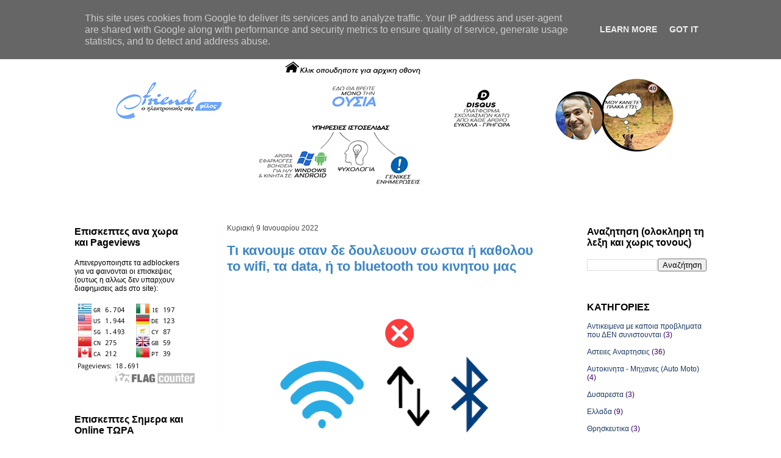

--- FILE ---
content_type: text/html; charset=UTF-8
request_url: https://www.efriend.gr/2022/01/wifi-data-bluetooth-not-working.html
body_size: 24011
content:
<!DOCTYPE html>
<html class='v2' dir='ltr' xmlns='http://www.w3.org/1999/xhtml' xmlns:b='http://www.google.com/2005/gml/b' xmlns:data='http://www.google.com/2005/gml/data' xmlns:expr='http://www.google.com/2005/gml/expr'>
<head>
<link href='https://www.blogger.com/static/v1/widgets/335934321-css_bundle_v2.css' rel='stylesheet' type='text/css'/>
<!-- verify livetrafficfeed (dont know why) -->
<meta content='53b8ac0282e8bcce0c032701e22d18bc' name='LTF_verify'/>
<!-- Global site tag (gtag.js) - Google Analytics G4 - to palio analytics? <script async='async' src='https://www.googletagmanager.com/gtag/js?id=G-J0GBXTEQ6L'/> <script> window.dataLayer = window.dataLayer || []; function gtag(){dataLayer.push(arguments);} gtag(&#39;js&#39;, new Date()); gtag(&#39;config&#39;, &#39;G-J0GBXTEQ6L&#39;); </script> -->
<!-- Global site tag (gtag.js) - Google Analytics G4 - to pio neo analytics (de xreeiazetai leei an to exis balei stis rithmiseis toy blogger) -->
<!-- Google tag (gtag.js) <script async="async" src="https://www.googletagmanager.com/gtag/js?id=G-7652HV4DQR"></script> <script> window.dataLayer = window.dataLayer || []; function gtag(){dataLayer.push(arguments);} gtag('js', new Date()); gtag('config', 'G-7652HV4DQR'); </script> -->
<!-- Right preview image from facebook <b:if cond='data:blog.postImageUrl and data:view.isSingleItem'> <meta expr:content='data:blog.postImageUrl' name='og:image'/> </b:if> -->
<!-- end-->
<!-- Google analytics search console-->
<meta content='8R7MfiUp5_YwoSmuDcjLumRV_EePtzDQcp-Zp3vKp4c' name='google-site-verification'/>
<!-- end -->
<!-- Google analytics NEW search console-->
<!-- Global site tag (gtag.js) - Google Analytics -->
<!-- <script async='async' src='https://www.googletagmanager.com/gtag/js?id=UA-154655718-1'/> <script> window.dataLayer = window.dataLayer || []; function gtag(){dataLayer.push(arguments);} gtag(&#39;js&#39;, new Date()); gtag(&#39;config&#39;, &#39;UA-154655718-1&#39;); </script> -->
<!-- end -->
<meta content='Υποστηριξη για PC - Κινητα / Ψυχολογια / και Θεματα Γενικου Ενδιαφεροντος' name='description'/>
<meta content='pc support, βοηθεια ηλεκτρονικοι υπολογιστες, βοηθεια pc, mobile android support, αρθρα τεχνολογιας, realtime chat, chat technology, ask a question' name='keywords'/>
<meta content='Ανδρεας Λευκαδιτης' name='author'/>
<meta content='IE=EmulateIE7' http-equiv='X-UA-Compatible'/>
<meta content='width=1100' name='viewport'/>
<meta content='text/html; charset=UTF-8' http-equiv='Content-Type'/>
<meta content='blogger' name='generator'/>
<link href='https://www.efriend.gr/favicon.ico' rel='icon' type='image/x-icon'/>
<link href='https://www.efriend.gr/2022/01/wifi-data-bluetooth-not-working.html' rel='canonical'/>
<link rel="alternate" type="application/atom+xml" title="efriend - Atom" href="https://www.efriend.gr/feeds/posts/default" />
<link rel="alternate" type="application/rss+xml" title="efriend - RSS" href="https://www.efriend.gr/feeds/posts/default?alt=rss" />
<link rel="service.post" type="application/atom+xml" title="efriend - Atom" href="https://www.blogger.com/feeds/7993468526632161091/posts/default" />

<link rel="alternate" type="application/atom+xml" title="efriend - Atom" href="https://www.efriend.gr/feeds/3891514392117965296/comments/default" />
<!--Can't find substitution for tag [blog.ieCssRetrofitLinks]-->
<link href='https://blogger.googleusercontent.com/img/b/R29vZ2xl/AVvXsEiS2-FFUGjb_O63-0JZ67Sj6vHxveGSKhvqO3gev3XXMOH5TL0leepowltyMvpiy00q1WrwjPqdbIDYK1Spvqt7G_s0rWMn_JUT0U6sS9CdXjyyeasTvo6JAFTjXfgrrvKsXRPS2z3QJWQr5N3mHd1LUV1l4ERYLqSuK0p4Mm1FjFg2FVTgxVtp6xa4/s16000/wifi%20data%20bluetooth.png' rel='image_src'/>
<meta content='https://www.efriend.gr/2022/01/wifi-data-bluetooth-not-working.html' property='og:url'/>
<meta content='Τι κανουμε οταν δε δουλευουν σωστα ή καθολου το wifi, τα data, ή το bluetooth του κινητου μας' property='og:title'/>
<meta content='Υποστηριξη για Η/Υ - Κινητα / Ψυχολογια / και Θεματα Γενικου Ενδιαφεροντος' property='og:description'/>
<meta content='https://blogger.googleusercontent.com/img/b/R29vZ2xl/AVvXsEiS2-FFUGjb_O63-0JZ67Sj6vHxveGSKhvqO3gev3XXMOH5TL0leepowltyMvpiy00q1WrwjPqdbIDYK1Spvqt7G_s0rWMn_JUT0U6sS9CdXjyyeasTvo6JAFTjXfgrrvKsXRPS2z3QJWQr5N3mHd1LUV1l4ERYLqSuK0p4Mm1FjFg2FVTgxVtp6xa4/w1200-h630-p-k-no-nu/wifi%20data%20bluetooth.png' property='og:image'/>
<title>efriend: Τι κανουμε οταν δε δουλευουν σωστα ή καθολου το wifi, τα data, ή το bluetooth του κινητου μας</title>
<style id='page-skin-1' type='text/css'><!--
/*
-----------------------------------------------
Blogger Template Style
Name:     Awesome Inc.
Designer: Tina Chen
URL:      tinachen.org
----------------------------------------------- */
/* Variable definitions
====================
<Variable name="keycolor" description="Main Color" type="color" default="#ffffff"/>
<Group description="Page" selector="body">
<Variable name="body.font" description="Font" type="font"
default="normal normal 13px Arial, Tahoma, Helvetica, FreeSans, sans-serif"/>
<Variable name="body.background.color" description="Background Color" type="color" default="#000000"/>
<Variable name="body.text.color" description="Text Color" type="color" default="#ffffff"/>
</Group>
<Group description="Links" selector=".main-inner">
<Variable name="link.color" description="Link Color" type="color" default="#888888"/>
<Variable name="link.visited.color" description="Visited Color" type="color" default="#444444"/>
<Variable name="link.hover.color" description="Hover Color" type="color" default="#cccccc"/>
</Group>
<Group description="Blog Title" selector=".header h1">
<Variable name="header.font" description="Title Font" type="font"
default="normal bold 40px Arial, Tahoma, Helvetica, FreeSans, sans-serif"/>
<Variable name="header.text.color" description="Title Color" type="color" default="#000000" />
<Variable name="header.background.color" description="Header Background" type="color" default="transparent" />
</Group>
<Group description="Blog Description" selector=".header .description">
<Variable name="description.font" description="Font" type="font"
default="normal normal 14px Arial, Tahoma, Helvetica, FreeSans, sans-serif"/>
<Variable name="description.text.color" description="Text Color" type="color"
default="#000000" />
</Group>
<Group description="Tabs Text" selector=".tabs-inner .widget li a">
<Variable name="tabs.font" description="Font" type="font"
default="normal bold 14px Arial, Tahoma, Helvetica, FreeSans, sans-serif"/>
<Variable name="tabs.text.color" description="Text Color" type="color" default="#000000"/>
<Variable name="tabs.selected.text.color" description="Selected Color" type="color" default="#000000"/>
</Group>
<Group description="Tabs Background" selector=".tabs-outer .PageList">
<Variable name="tabs.background.color" description="Background Color" type="color" default="#141414"/>
<Variable name="tabs.selected.background.color" description="Selected Color" type="color" default="#444444"/>
<Variable name="tabs.border.color" description="Border Color" type="color" default="#ffffff"/>
</Group>
<Group description="Date Header" selector=".main-inner .widget h2.date-header, .main-inner .widget h2.date-header span">
<Variable name="date.font" description="Font" type="font"
default="normal normal 14px Arial, Tahoma, Helvetica, FreeSans, sans-serif"/>
<Variable name="date.text.color" description="Text Color" type="color" default="#666666"/>
<Variable name="date.border.color" description="Border Color" type="color" default="#ffffff"/>
</Group>
<Group description="Post Title" selector="h3.post-title, h4, h3.post-title a">
<Variable name="post.title.font" description="Font" type="font"
default="normal bold 22px Arial, Tahoma, Helvetica, FreeSans, sans-serif"/>
<Variable name="post.title.text.color" description="Text Color" type="color" default="#000000"/>
</Group>
<Group description="Post Background" selector=".post">
<Variable name="post.background.color" description="Background Color" type="color" default="#ffffff" />
<Variable name="post.border.color" description="Border Color" type="color" default="#ffffff" />
<Variable name="post.border.bevel.color" description="Bevel Color" type="color" default="#ffffff"/>
</Group>
<Group description="Gadget Title" selector="h2">
<Variable name="widget.title.font" description="Font" type="font"
default="normal bold 14px Arial, Tahoma, Helvetica, FreeSans, sans-serif"/>
<Variable name="widget.title.text.color" description="Text Color" type="color" default="#000000"/>
</Group>
<Group description="Gadget Text" selector=".sidebar .widget">
<Variable name="widget.font" description="Font" type="font"
default="normal normal 14px Arial, Tahoma, Helvetica, FreeSans, sans-serif"/>
<Variable name="widget.text.color" description="Text Color" type="color" default="#000000"/>
<Variable name="widget.alternate.text.color" description="Alternate Color" type="color" default="#666666"/>
</Group>
<Group description="Gadget Links" selector=".sidebar .widget">
<Variable name="widget.link.color" description="Link Color" type="color" default="#421863"/>
<Variable name="widget.link.visited.color" description="Visited Color" type="color" default="#421863"/>
<Variable name="widget.link.hover.color" description="Hover Color" type="color" default="#421863"/>
</Group>
<Group description="Gadget Background" selector=".sidebar .widget">
<Variable name="widget.background.color" description="Background Color" type="color" default="#141414"/>
<Variable name="widget.border.color" description="Border Color" type="color" default="#222222"/>
<Variable name="widget.border.bevel.color" description="Bevel Color" type="color" default="#000000"/>
</Group>
<Group description="Sidebar Background" selector=".column-left-inner .column-right-inner">
<Variable name="widget.outer.background.color" description="Background Color" type="color" default="transparent" />
</Group>
<Group description="Images" selector=".main-inner">
<Variable name="image.background.color" description="Background Color" type="color" default="transparent"/>
<Variable name="image.border.color" description="Border Color" type="color" default="transparent"/>
</Group>
<Group description="Feed" selector=".blog-feeds">
<Variable name="feed.text.color" description="Text Color" type="color" default="#000000"/>
</Group>
<Group description="Feed Links" selector=".blog-feeds">
<Variable name="feed.link.color" description="Link Color" type="color" default="#421863"/>
<Variable name="feed.link.visited.color" description="Visited Color" type="color" default="#421863"/>
<Variable name="feed.link.hover.color" description="Hover Color" type="color" default="#421863"/>
</Group>
<Group description="Pager" selector=".blog-pager">
<Variable name="pager.background.color" description="Background Color" type="color" default="#ffffff" />
</Group>
<Group description="Footer" selector=".footer-outer">
<Variable name="footer.background.color" description="Background Color" type="color" default="#ffffff" />
<Variable name="footer.text.color" description="Text Color" type="color" default="#000000" />
</Group>
<Variable name="title.shadow.spread" description="Title Shadow" type="length" default="-1px" min="-1px" max="100px"/>
<Variable name="body.background" description="Body Background" type="background"
color="#ffffff"
default="$(color) none repeat scroll top left"/>
<Variable name="body.background.gradient.cap" description="Body Gradient Cap" type="url"
default="none"/>
<Variable name="body.background.size" description="Body Background Size" type="string" default="auto"/>
<Variable name="tabs.background.gradient" description="Tabs Background Gradient" type="url"
default="none"/>
<Variable name="header.background.gradient" description="Header Background Gradient" type="url" default="none" />
<Variable name="header.padding.top" description="Header Top Padding" type="length" default="22px" min="0" max="100px"/>
<Variable name="header.margin.top" description="Header Top Margin" type="length" default="0" min="0" max="100px"/>
<Variable name="header.margin.bottom" description="Header Bottom Margin" type="length" default="0" min="0" max="100px"/>
<Variable name="widget.padding.top" description="Widget Padding Top" type="length" default="8px" min="0" max="20px"/>
<Variable name="widget.padding.side" description="Widget Padding Side" type="length" default="15px" min="0" max="100px"/>
<Variable name="widget.outer.margin.top" description="Widget Top Margin" type="length" default="0" min="0" max="100px"/>
<Variable name="widget.outer.background.gradient" description="Gradient" type="url" default="none" />
<Variable name="widget.border.radius" description="Gadget Border Radius" type="length" default="0" min="0" max="100px"/>
<Variable name="outer.shadow.spread" description="Outer Shadow Size" type="length" default="0" min="0" max="100px"/>
<Variable name="date.header.border.radius.top" description="Date Header Border Radius Top" type="length" default="0" min="0" max="100px"/>
<Variable name="date.header.position" description="Date Header Position" type="length" default="15px" min="0" max="100px"/>
<Variable name="date.space" description="Date Space" type="length" default="30px" min="0" max="100px"/>
<Variable name="date.position" description="Date Float" type="string" default="static" />
<Variable name="date.padding.bottom" description="Date Padding Bottom" type="length" default="0" min="0" max="100px"/>
<Variable name="date.border.size" description="Date Border Size" type="length" default="0" min="0" max="10px"/>
<Variable name="date.background" description="Date Background" type="background" color="transparent"
default="$(color) none no-repeat scroll top left" />
<Variable name="date.first.border.radius.top" description="Date First top radius" type="length" default="0" min="0" max="100px"/>
<Variable name="date.last.space.bottom" description="Date Last Space Bottom" type="length"
default="20px" min="0" max="100px"/>
<Variable name="date.last.border.radius.bottom" description="Date Last bottom radius" type="length" default="0" min="0" max="100px"/>
<Variable name="post.first.padding.top" description="First Post Padding Top" type="length" default="0" min="0" max="100px"/>
<Variable name="image.shadow.spread" description="Image Shadow Size" type="length" default="0" min="0" max="100px"/>
<Variable name="image.border.radius" description="Image Border Radius" type="length" default="0" min="0" max="100px"/>
<Variable name="separator.outdent" description="Separator Outdent" type="length" default="15px" min="0" max="100px"/>
<Variable name="title.separator.border.size" description="Widget Title Border Size" type="length" default="1px" min="0" max="10px"/>
<Variable name="list.separator.border.size" description="List Separator Border Size" type="length" default="1px" min="0" max="10px"/>
<Variable name="shadow.spread" description="Shadow Size" type="length" default="0" min="0" max="100px"/>
<Variable name="startSide" description="Side where text starts in blog language" type="automatic" default="left"/>
<Variable name="endSide" description="Side where text ends in blog language" type="automatic" default="right"/>
<Variable name="date.side" description="Side where date header is placed" type="string" default="right"/>
<Variable name="pager.border.radius.top" description="Pager Border Top Radius" type="length" default="0" min="0" max="100px"/>
<Variable name="pager.space.top" description="Pager Top Space" type="length" default="1em" min="0" max="20em"/>
<Variable name="footer.background.gradient" description="Background Gradient" type="url" default="none" />
<Variable name="mobile.background.size" description="Mobile Background Size" type="string"
default="auto"/>
<Variable name="mobile.background.overlay" description="Mobile Background Overlay" type="string"
default="transparent none repeat scroll top left"/>
<Variable name="mobile.button.color" description="Mobile Button Color" type="color" default="#ffffff" />
*/
/* Content
----------------------------------------------- */
body {
font: normal normal 14px 'Trebuchet MS', Trebuchet, sans-serif;
color: #000000;
background: #ffffff none no-repeat scroll center center;
}
html body .content-outer {
min-width: 0;
max-width: 100%;
width: 100%;
}
a:link {
text-decoration: none;
color: #421863;
}
a:visited {
text-decoration: none;
color: #421863;
}
a:hover {
text-decoration: underline;
color: #421863;
}
.body-fauxcolumn-outer .cap-top {
position: absolute;
z-index: 1;
height: 276px;
width: 100%;
background: transparent none repeat-x scroll top left;
_background-image: none;
}
/* Columns
----------------------------------------------- */
.content-inner {
padding: 0;
}
.header-inner .section {
margin: 0 16px;
}
.tabs-inner .section {
margin: 0 16px;
}
.main-inner {
padding-top: 30px;
}
.main-inner .column-center-inner,
.main-inner .column-left-inner,
.main-inner .column-right-inner {
padding: 0 5px;
}
*+html body .main-inner .column-center-inner {
margin-top: -30px;
}
#layout .main-inner .column-center-inner {
margin-top: 0;
}
/* Header
----------------------------------------------- */
.header-outer {
margin: 0 0 0 0;
background: rgba(51, 51, 51, 0) none repeat scroll 0 0;
}
.Header h1 {
font: normal bold 14px 'Trebuchet MS', Trebuchet, sans-serif;
color: #000000;
text-shadow: 0 0 -1px #000000;
}
.Header h1 a {
color: #000000;
}
.Header .description {
font: normal normal 12px 'Trebuchet MS', Trebuchet, sans-serif;
color: #000000;
}
.header-inner .Header .titlewrapper,
.header-inner .Header .descriptionwrapper {
padding-left: 0;
padding-right: 0;
margin-bottom: 0;
}
.header-inner .Header .titlewrapper {
padding-top: 22px;
}
/* Tabs
----------------------------------------------- */
.tabs-outer {
overflow: hidden;
position: relative;
background: #fcfcfc url(//www.blogblog.com/1kt/awesomeinc/tabs_gradient_light.png) repeat scroll 0 0;
}
#layout .tabs-outer {
overflow: visible;
}
.tabs-cap-top, .tabs-cap-bottom {
position: absolute;
width: 100%;
border-top: 1px solid #fcfcfc;
}
.tabs-cap-bottom {
bottom: 0;
}
.tabs-inner .widget li a {
display: inline-block;
margin: 0;
padding: .6em 1.5em;
font: normal bold 14px 'Trebuchet MS', Trebuchet, sans-serif;
color: #000000;
border-top: 1px solid #fcfcfc;
border-bottom: 1px solid #fcfcfc;
border-left: 1px solid #fcfcfc;
height: 16px;
line-height: 16px;
}
.tabs-inner .widget li:last-child a {
border-right: 1px solid #fcfcfc;
}
.tabs-inner .widget li.selected a, .tabs-inner .widget li a:hover {
background: #fcfcfc url(//www.blogblog.com/1kt/awesomeinc/tabs_gradient_light.png) repeat-x scroll 0 -100px;
color: #ffffff;
}
/* Headings
----------------------------------------------- */
h2 {
font: normal bold 16px 'Trebuchet MS', Trebuchet, sans-serif;
color: #000000;
}
/* Widgets
----------------------------------------------- */
.main-inner .section {
margin: 0 27px;
padding: 0;
}
.main-inner .column-left-outer,
.main-inner .column-right-outer {
margin-top: 0;
}
#layout .main-inner .column-left-outer,
#layout .main-inner .column-right-outer {
margin-top: 0;
}
.main-inner .column-left-inner,
.main-inner .column-right-inner {
background: #ffffff none repeat 0 0;
-moz-box-shadow: 0 0 0 rgba(0, 0, 0, .2);
-webkit-box-shadow: 0 0 0 rgba(0, 0, 0, .2);
-goog-ms-box-shadow: 0 0 0 rgba(0, 0, 0, .2);
box-shadow: 0 0 0 rgba(0, 0, 0, .2);
-moz-border-radius: 0;
-webkit-border-radius: 0;
-goog-ms-border-radius: 0;
border-radius: 0;
}
#layout .main-inner .column-left-inner,
#layout .main-inner .column-right-inner {
margin-top: 0;
}
.sidebar .widget {
font: normal normal 12px 'Trebuchet MS', Trebuchet, sans-serif;
color: #000000;
}
.sidebar .widget a:link {
color: #183963;
}
.sidebar .widget a:visited {
color: #421863;
}
.sidebar .widget a:hover {
color: #183963;
}
.sidebar .widget h2 {
text-shadow: 0 0 -1px #000000;
}
.main-inner .widget {
background-color: #ffffff;
border: 1px solid #ffffff;
padding: 0 15px 15px;
margin: 20px -16px;
-moz-box-shadow: 0 0 20px rgba(0, 0, 0, .2);
-webkit-box-shadow: 0 0 20px rgba(0, 0, 0, .2);
-goog-ms-box-shadow: 0 0 20px rgba(0, 0, 0, .2);
box-shadow: 0 0 20px rgba(0, 0, 0, .2);
-moz-border-radius: 0;
-webkit-border-radius: 0;
-goog-ms-border-radius: 0;
border-radius: 0;
}
.main-inner .widget h2 {
margin: 0 -15px;
padding: .6em 15px .5em;
border-bottom: 1px solid #ffffff;
}
.footer-inner .widget h2 {
padding: 0 0 .4em;
border-bottom: 1px solid #ffffff;
}
.main-inner .widget h2 + div, .footer-inner .widget h2 + div {
border-top: 1px solid #ffffff;
padding-top: 8px;
}
.main-inner .widget .widget-content {
margin: 0 -15px;
padding: 7px 15px 0;
}
.main-inner .widget ul, .main-inner .widget #ArchiveList ul.flat {
margin: -8px -15px 0;
padding: 0;
list-style: none;
}
.main-inner .widget #ArchiveList {
margin: -8px 0 0;
}
.main-inner .widget ul li, .main-inner .widget #ArchiveList ul.flat li {
padding: .5em 15px;
text-indent: 0;
color: #370063;
border-top: 1px solid #ffffff;
border-bottom: 1px solid #ffffff;
}
.main-inner .widget #ArchiveList ul li {
padding-top: .25em;
padding-bottom: .25em;
}
.main-inner .widget ul li:first-child, .main-inner .widget #ArchiveList ul.flat li:first-child {
border-top: none;
}
.main-inner .widget ul li:last-child, .main-inner .widget #ArchiveList ul.flat li:last-child {
border-bottom: none;
}
.post-body {
position: relative;
}
.main-inner .widget .post-body ul {
padding: 0 2.5em;
margin: .5em 0;
list-style: disc;
}
.main-inner .widget .post-body ul li {
padding: 0.25em 0;
margin-bottom: .25em;
color: #000000;
border: none;
}
.footer-inner .widget ul {
padding: 0;
list-style: none;
}
.widget .zippy {
color: #370063;
}
/* Posts
----------------------------------------------- */
body .main-inner .Blog {
padding: 0;
margin-bottom: 1em;
background-color: transparent;
border: none;
-moz-box-shadow: 0 0 0 rgba(0, 0, 0, 0);
-webkit-box-shadow: 0 0 0 rgba(0, 0, 0, 0);
-goog-ms-box-shadow: 0 0 0 rgba(0, 0, 0, 0);
box-shadow: 0 0 0 rgba(0, 0, 0, 0);
}
.main-inner .section:last-child .Blog:last-child {
padding: 0;
margin-bottom: 1em;
}
.main-inner .widget h2.date-header {
margin: 0 -15px 1px;
padding: 0 0 0 0;
font: normal normal 12px 'Trebuchet MS', Trebuchet, sans-serif;
color: #484848;
background: transparent none no-repeat scroll top left;
border-top: 0 solid #ffffff;
border-bottom: 1px solid #ffffff;
-moz-border-radius-topleft: 0;
-moz-border-radius-topright: 0;
-webkit-border-top-left-radius: 0;
-webkit-border-top-right-radius: 0;
border-top-left-radius: 0;
border-top-right-radius: 0;
position: static;
bottom: 100%;
right: 15px;
text-shadow: 0 0 -1px #000000;
}
.main-inner .widget h2.date-header span {
font: normal normal 12px 'Trebuchet MS', Trebuchet, sans-serif;
display: block;
padding: .5em 15px;
border-left: 0 solid #ffffff;
border-right: 0 solid #ffffff;
}
.date-outer {
position: relative;
margin: 30px 0 20px;
padding: 0 15px;
background-color: #ffffff;
border: 1px solid #fcfcfc;
-moz-box-shadow: 0 0 20px rgba(0, 0, 0, 0);
-webkit-box-shadow: 0 0 20px rgba(0, 0, 0, 0);
-goog-ms-box-shadow: 0 0 20px rgba(0, 0, 0, 0);
box-shadow: 0 0 20px rgba(0, 0, 0, 0);
-moz-border-radius: 0;
-webkit-border-radius: 0;
-goog-ms-border-radius: 0;
border-radius: 0;
}
.date-outer:first-child {
margin-top: 0;
}
.date-outer:last-child {
margin-bottom: 20px;
-moz-border-radius-bottomleft: 0;
-moz-border-radius-bottomright: 0;
-webkit-border-bottom-left-radius: 0;
-webkit-border-bottom-right-radius: 0;
-goog-ms-border-bottom-left-radius: 0;
-goog-ms-border-bottom-right-radius: 0;
border-bottom-left-radius: 0;
border-bottom-right-radius: 0;
}
.date-posts {
margin: 0 -15px;
padding: 0 15px;
clear: both;
}
.post-outer, .inline-ad {
border-top: 1px solid #fcfcfc;
margin: 0 -15px;
padding: 15px 15px;
}
.post-outer {
padding-bottom: 10px;
}
.post-outer:first-child {
padding-top: 0;
border-top: none;
}
.post-outer:last-child, .inline-ad:last-child {
border-bottom: none;
}
.post-body {
position: relative;
}
.post-body img {
padding: 8px;
background: rgba(51, 51, 51, 0);
border: 1px solid rgba(51, 51, 51, 0);
-moz-box-shadow: 0 0 0 rgba(0, 0, 0, .2);
-webkit-box-shadow: 0 0 0 rgba(0, 0, 0, .2);
box-shadow: 0 0 0 rgba(0, 0, 0, .2);
-moz-border-radius: 0;
-webkit-border-radius: 0;
border-radius: 0;
}
h3.post-title, h4 {
font: normal bold 22px 'Trebuchet MS', Trebuchet, sans-serif;
color: #3d85c6;
}
h3.post-title a {
font: normal bold 22px 'Trebuchet MS', Trebuchet, sans-serif;
color: #3d85c6;
}
h3.post-title a:hover {
color: #421863;
text-decoration: underline;
}
.post-header {
margin: 0 0 1em;
}
.post-body {
line-height: 1.4;
}
.post-outer h2 {
color: #000000;
}
.post-footer {
margin: 1.5em 0 0;
}
#blog-pager {
padding: 15px;
font-size: 120%;
background-color: rgba(0, 0, 0, 0);
border: 1px solid #ffffff;
-moz-box-shadow: 0 0 20px rgba(0, 0, 0, .2);
-webkit-box-shadow: 0 0 20px rgba(0, 0, 0, .2);
-goog-ms-box-shadow: 0 0 20px rgba(0, 0, 0, .2);
box-shadow: 0 0 20px rgba(0, 0, 0, .2);
-moz-border-radius: 0;
-webkit-border-radius: 0;
-goog-ms-border-radius: 0;
border-radius: 0;
-moz-border-radius-topleft: 0;
-moz-border-radius-topright: 0;
-webkit-border-top-left-radius: 0;
-webkit-border-top-right-radius: 0;
-goog-ms-border-top-left-radius: 0;
-goog-ms-border-top-right-radius: 0;
border-top-left-radius: 0;
border-top-right-radius-topright: 0;
margin-top: 1em;
}
.blog-feeds, .post-feeds {
margin: 1em 0;
text-align: center;
color: #183963;
}
.blog-feeds a, .post-feeds a {
color: #183963;
}
.blog-feeds a:visited, .post-feeds a:visited {
color: #421863;
}
.blog-feeds a:hover, .post-feeds a:hover {
color: #000000;
}
.post-outer .comments {
margin-top: 2em;
}
/* Comments
----------------------------------------------- */
.comments .comments-content .icon.blog-author {
background-repeat: no-repeat;
background-image: url([data-uri]);
}
.comments .comments-content .loadmore a {
border-top: 1px solid #fcfcfc;
border-bottom: 1px solid #fcfcfc;
}
.comments .continue {
border-top: 2px solid #fcfcfc;
}
/* Footer
----------------------------------------------- */
.footer-outer {
margin: -20px 0 -1px;
padding: 20px 0 0;
color: #000000;
overflow: hidden;
}
.footer-fauxborder-left {
border-top: 1px solid #ffffff;
background: #ffffff none repeat scroll 0 0;
-moz-box-shadow: 0 0 20px rgba(0, 0, 0, .2);
-webkit-box-shadow: 0 0 20px rgba(0, 0, 0, .2);
-goog-ms-box-shadow: 0 0 20px rgba(0, 0, 0, .2);
box-shadow: 0 0 20px rgba(0, 0, 0, .2);
margin: 0 -20px;
}
/* Mobile
----------------------------------------------- */
body.mobile {
background-size: auto;
}
.mobile .body-fauxcolumn-outer {
background: transparent none repeat scroll top left;
}
*+html body.mobile .main-inner .column-center-inner {
margin-top: 0;
}
.mobile .main-inner .widget {
padding: 0 0 15px;
}
.mobile .main-inner .widget h2 + div,
.mobile .footer-inner .widget h2 + div {
border-top: none;
padding-top: 0;
}
.mobile .footer-inner .widget h2 {
padding: 0.5em 0;
border-bottom: none;
}
.mobile .main-inner .widget .widget-content {
margin: 0;
padding: 7px 0 0;
}
.mobile .main-inner .widget ul,
.mobile .main-inner .widget #ArchiveList ul.flat {
margin: 0 -15px 0;
}
.mobile .main-inner .widget h2.date-header {
right: 0;
}
.mobile .date-header span {
padding: 0.4em 0;
}
.mobile .date-outer:first-child {
margin-bottom: 0;
border: 1px solid #fcfcfc;
-moz-border-radius-topleft: 0;
-moz-border-radius-topright: 0;
-webkit-border-top-left-radius: 0;
-webkit-border-top-right-radius: 0;
-goog-ms-border-top-left-radius: 0;
-goog-ms-border-top-right-radius: 0;
border-top-left-radius: 0;
border-top-right-radius: 0;
}
.mobile .date-outer {
border-color: #fcfcfc;
border-width: 0 1px 1px;
}
.mobile .date-outer:last-child {
margin-bottom: 0;
}
.mobile .main-inner {
padding: 0;
}
.mobile .header-inner .section {
margin: 0;
}
.mobile .post-outer, .mobile .inline-ad {
padding: 5px 0;
}
.mobile .tabs-inner .section {
margin: 0 10px;
}
.mobile .main-inner .widget h2 {
margin: 0;
padding: 0;
}
.mobile .main-inner .widget h2.date-header span {
padding: 0;
}
.mobile .main-inner .widget .widget-content {
margin: 0;
padding: 7px 0 0;
}
.mobile #blog-pager {
border: 1px solid transparent;
background: #ffffff none repeat scroll 0 0;
}
.mobile .main-inner .column-left-inner,
.mobile .main-inner .column-right-inner {
background: #ffffff none repeat 0 0;
-moz-box-shadow: none;
-webkit-box-shadow: none;
-goog-ms-box-shadow: none;
box-shadow: none;
}
.mobile .date-posts {
margin: 0;
padding: 0;
}
.mobile .footer-fauxborder-left {
margin: 0;
border-top: inherit;
}
.mobile .main-inner .section:last-child .Blog:last-child {
margin-bottom: 0;
}
.mobile-index-contents {
color: #000000;
}
.mobile .mobile-link-button {
background: #421863 url(//www.blogblog.com/1kt/awesomeinc/tabs_gradient_light.png) repeat scroll 0 0;
}
.mobile-link-button a:link, .mobile-link-button a:visited {
color: #ffffff;
}
.mobile .tabs-inner .PageList .widget-content {
background: transparent;
border-top: 1px solid;
border-color: #fcfcfc;
color: #000000;
}
.mobile .tabs-inner .PageList .widget-content .pagelist-arrow {
border-left: 1px solid #fcfcfc;
}
.main-inner .widget, .footer-fauxborder-left, #blog-pager { box-shadow: none; }
.jump-link
{
font-size: 25px;
font-style: italic;
font-weight: bold;
}

--></style>
<style id='template-skin-1' type='text/css'><!--
body {
min-width: 1100px;
}
.content-outer, .content-fauxcolumn-outer, .region-inner {
min-width: 1100px;
max-width: 1100px;
_width: 1100px;
}
.main-inner .columns {
padding-left: 250px;
padding-right: 260px;
}
.main-inner .fauxcolumn-center-outer {
left: 250px;
right: 260px;
/* IE6 does not respect left and right together */
_width: expression(this.parentNode.offsetWidth -
parseInt("250px") -
parseInt("260px") + 'px');
}
.main-inner .fauxcolumn-left-outer {
width: 250px;
}
.main-inner .fauxcolumn-right-outer {
width: 260px;
}
.main-inner .column-left-outer {
width: 250px;
right: 100%;
margin-left: -250px;
}
.main-inner .column-right-outer {
width: 260px;
margin-right: -260px;
}
#layout {
min-width: 0;
}
#layout .content-outer {
min-width: 0;
width: 800px;
}
#layout .region-inner {
min-width: 0;
width: auto;
}
--></style>
<!-- Αυτό απο κατω το βαζω απο chatgpt για να αφαιρεθει το ?m=1 ετσι ωστε το google search console να μου τα κανει indexed αφαιρωντας το error "Alternate page with proper canonical tag" <script type='text/javascript'> //<![CDATA[ var uri = window.location.toString(); if (uri.indexOf("?m=1") > 0) { var clean_uri = uri.substring(0, uri.indexOf("?m=1")); window.history.replaceState({}, document.title, clean_uri); } //]]> </script> -->
<script type='text/javascript'>
//<![CDATA[
var uri = window.location.toString();
if (uri.indexOf("?m=1") > 0) {
  var clean_uri = uri.substring(0, uri.indexOf("?m=1"));
  window.history.replaceState({}, document.title, clean_uri);
}
//]]>
</script>
<link href='https://www.blogger.com/dyn-css/authorization.css?targetBlogID=7993468526632161091&amp;zx=726b0439-4164-4e94-9e7d-a9721f6f7829' media='none' onload='if(media!=&#39;all&#39;)media=&#39;all&#39;' rel='stylesheet'/><noscript><link href='https://www.blogger.com/dyn-css/authorization.css?targetBlogID=7993468526632161091&amp;zx=726b0439-4164-4e94-9e7d-a9721f6f7829' rel='stylesheet'/></noscript>
<meta name='google-adsense-platform-account' content='ca-host-pub-1556223355139109'/>
<meta name='google-adsense-platform-domain' content='blogspot.com'/>

<script type="text/javascript" language="javascript">
  // Supply ads personalization default for EEA readers
  // See https://www.blogger.com/go/adspersonalization
  adsbygoogle = window.adsbygoogle || [];
  if (typeof adsbygoogle.requestNonPersonalizedAds === 'undefined') {
    adsbygoogle.requestNonPersonalizedAds = 1;
  }
</script>


</head>
<body class='loading'>
<div class='navbar no-items section' id='navbar'>
</div>
<div class='body-fauxcolumns'>
<div class='fauxcolumn-outer body-fauxcolumn-outer'>
<div class='cap-top'>
<div class='cap-left'></div>
<div class='cap-right'></div>
</div>
<div class='fauxborder-left'>
<div class='fauxborder-right'></div>
<div class='fauxcolumn-inner'>
</div>
</div>
<div class='cap-bottom'>
<div class='cap-left'></div>
<div class='cap-right'></div>
</div>
</div>
</div>
<div class='content'>
<div class='content-fauxcolumns'>
<div class='fauxcolumn-outer content-fauxcolumn-outer'>
<div class='cap-top'>
<div class='cap-left'></div>
<div class='cap-right'></div>
</div>
<div class='fauxborder-left'>
<div class='fauxborder-right'></div>
<div class='fauxcolumn-inner'>
</div>
</div>
<div class='cap-bottom'>
<div class='cap-left'></div>
<div class='cap-right'></div>
</div>
</div>
</div>
<div class='content-outer'>
<div class='content-cap-top cap-top'>
<div class='cap-left'></div>
<div class='cap-right'></div>
</div>
<div class='fauxborder-left content-fauxborder-left'>
<div class='fauxborder-right content-fauxborder-right'></div>
<div class='content-inner'>
<header>
<div class='header-outer'>
<div class='header-cap-top cap-top'>
<div class='cap-left'></div>
<div class='cap-right'></div>
</div>
<div class='fauxborder-left header-fauxborder-left'>
<div class='fauxborder-right header-fauxborder-right'></div>
<div class='region-inner header-inner'>
<div class='header section' id='header'><div class='widget Header' data-version='1' id='Header1'>
<div id='header-inner'>
<a href='https://www.efriend.gr/' style='display: block'>
<img alt='efriend' height='300px; ' id='Header1_headerimg' src='https://blogger.googleusercontent.com/img/a/AVvXsEjOQQflGIIU9Sy6SqucMzLMC5Yk-vhe_Ot_uOa-_GFgSRsVghap7FbvMHAxmrl_0qw0n3Dq8NdaATsNl3wPXlttteFEngeJIyvLHVcNdKxdbkGwrFpvxQ-3W6w5CvU4YUBzfa_ho7YFajmpsJZ7ZWeECr0qxVlnGvRNbeZPjllhy3CWOBQhVQS5ifpUuQ3C=s1070' style='display: block' width='1070px; '/>
</a>
</div>
</div></div>
</div>
</div>
<div class='header-cap-bottom cap-bottom'>
<div class='cap-left'></div>
<div class='cap-right'></div>
</div>
</div>
</header>
<div class='tabs-outer'>
<div class='tabs-cap-top cap-top'>
<div class='cap-left'></div>
<div class='cap-right'></div>
</div>
<div class='fauxborder-left tabs-fauxborder-left'>
<div class='fauxborder-right tabs-fauxborder-right'></div>
<div class='region-inner tabs-inner'>
<div class='tabs no-items section' id='crosscol'></div>
<div class='tabs no-items section' id='crosscol-overflow'></div>
</div>
</div>
<div class='tabs-cap-bottom cap-bottom'>
<div class='cap-left'></div>
<div class='cap-right'></div>
</div>
</div>
<div class='main-outer'>
<div class='main-cap-top cap-top'>
<div class='cap-left'></div>
<div class='cap-right'></div>
</div>
<div class='fauxborder-left main-fauxborder-left'>
<div class='fauxborder-right main-fauxborder-right'></div>
<div class='region-inner main-inner'>
<div class='columns fauxcolumns'>
<div class='fauxcolumn-outer fauxcolumn-center-outer'>
<div class='cap-top'>
<div class='cap-left'></div>
<div class='cap-right'></div>
</div>
<div class='fauxborder-left'>
<div class='fauxborder-right'></div>
<div class='fauxcolumn-inner'>
</div>
</div>
<div class='cap-bottom'>
<div class='cap-left'></div>
<div class='cap-right'></div>
</div>
</div>
<div class='fauxcolumn-outer fauxcolumn-left-outer'>
<div class='cap-top'>
<div class='cap-left'></div>
<div class='cap-right'></div>
</div>
<div class='fauxborder-left'>
<div class='fauxborder-right'></div>
<div class='fauxcolumn-inner'>
</div>
</div>
<div class='cap-bottom'>
<div class='cap-left'></div>
<div class='cap-right'></div>
</div>
</div>
<div class='fauxcolumn-outer fauxcolumn-right-outer'>
<div class='cap-top'>
<div class='cap-left'></div>
<div class='cap-right'></div>
</div>
<div class='fauxborder-left'>
<div class='fauxborder-right'></div>
<div class='fauxcolumn-inner'>
</div>
</div>
<div class='cap-bottom'>
<div class='cap-left'></div>
<div class='cap-right'></div>
</div>
</div>
<!-- corrects IE6 width calculation -->
<div class='columns-inner'>
<div class='column-center-outer'>
<div class='column-center-inner'>
<div class='main section' id='main'><div class='widget Blog' data-version='1' id='Blog1'>
<div class='blog-posts hfeed'>

          <div class="date-outer">
        
<h2 class='date-header'><span>Κυριακή 9 Ιανουαρίου 2022</span></h2>

          <div class="date-posts">
        
<div class='post-outer'>
<div class='post hentry' itemscope='itemscope' itemtype='http://schema.org/BlogPosting'>
<a name='3891514392117965296'></a>
<h3 class='post-title entry-title' itemprop='name'>
Τι κανουμε οταν δε δουλευουν σωστα ή καθολου το wifi, τα data, ή το bluetooth του κινητου μας
</h3>
<div class='post-header'>
<div class='post-header-line-1'></div>
</div>
<div class='post-body entry-content' id='post-body-3891514392117965296' itemprop='articleBody'>
<p>&nbsp;<a href="https://blogger.googleusercontent.com/img/b/R29vZ2xl/AVvXsEiS2-FFUGjb_O63-0JZ67Sj6vHxveGSKhvqO3gev3XXMOH5TL0leepowltyMvpiy00q1WrwjPqdbIDYK1Spvqt7G_s0rWMn_JUT0U6sS9CdXjyyeasTvo6JAFTjXfgrrvKsXRPS2z3QJWQr5N3mHd1LUV1l4ERYLqSuK0p4Mm1FjFg2FVTgxVtp6xa4/s506/wifi%20data%20bluetooth.png" style="margin-left: 1em; margin-right: 1em;"><img border="0" data-original-height="266" data-original-width="506" src="https://blogger.googleusercontent.com/img/b/R29vZ2xl/AVvXsEiS2-FFUGjb_O63-0JZ67Sj6vHxveGSKhvqO3gev3XXMOH5TL0leepowltyMvpiy00q1WrwjPqdbIDYK1Spvqt7G_s0rWMn_JUT0U6sS9CdXjyyeasTvo6JAFTjXfgrrvKsXRPS2z3QJWQr5N3mHd1LUV1l4ERYLqSuK0p4Mm1FjFg2FVTgxVtp6xa4/s16000/wifi%20data%20bluetooth.png" /></a></p><br /><p>Καμια φορα μπορει το wifi πχ να ΜΗΝ βρισκει κανενα δικτυο και να μη μπορει να ενεργοποιηθει. Κουλο; ΝΑΙ, αλλα συμβαινει (ή τα data ή το bluetooth).</p><p>Αυτο που πρεπει να κανουμε ειναι το εξης:<span></span></p><a name="more"></a>Οπως κανουμε reset το κινητο στις εργοστασιακες ρυθμισεις του ετσι και αυτα τα 3 εχουν το δικο τους reset στις εργοστασιακες ρυθμισεις τους, χωρις να χασουμε βεβαια καθολου δεδομενα απο το τηλεφωνο μας.<p></p><p>Παμε στο ιδιο σημειο που ειναι και το<b> factory reset του κινητου </b>και θα το βρουμε <b>εκει</b>. Η επιλογη λεγεται καπως ετσι (αναλογα το κινητο):<br /><br /><b><br /></b></p><div class="separator" style="clear: both; text-align: left;"><a href="https://blogger.googleusercontent.com/img/a/AVvXsEiI4MZRv57RClQsMW5HD3JkejdWKA4P5hQT4n2t7_ksYGwBDM8FtZDEIUz7K-87XY_dp2ACBgVXI6f2j4zO8dxtA8QjvX8zIxk_7F3lCM2KXg-ukxiXBCqzdy86aZREOBdM4iM6ImU_sPhFK2qeMQOYtNaq3mA2YbJax2iuCruWshONysvzP0_Z23Yu=s350" style="margin-left: 1em; margin-right: 1em;"><img border="0" data-original-height="218" data-original-width="350" height="199" src="https://blogger.googleusercontent.com/img/a/AVvXsEiI4MZRv57RClQsMW5HD3JkejdWKA4P5hQT4n2t7_ksYGwBDM8FtZDEIUz7K-87XY_dp2ACBgVXI6f2j4zO8dxtA8QjvX8zIxk_7F3lCM2KXg-ukxiXBCqzdy86aZREOBdM4iM6ImU_sPhFK2qeMQOYtNaq3mA2YbJax2iuCruWshONysvzP0_Z23Yu=s320" width="320" /></a></div><br /><p></p><p>Μετα αν παλι δε δουλεψει (που ειναι πιθανο), τοτε κανουμε ενα <b>SHUTDOWN </b>το κινητο (Σημαντικο)<b> </b>εχοντας κλειστο προτιμομενα το wifi. Το <b>ΑΝΟΙΓΟΥΜΕ</b> κατοπιν και παρατηρουμε οτι ολα δουλευουν ρολοϊ μονο που θα πρεπει ισως να <b>ξαναπερασουμε τους κωδικους wifi </b>που ειχαμε απ την αρχη. Μερικα κινητα τα θυμουνται μερικα οχι<br /></p>
<div style='clear: both;'></div>
</div>
<div class='addthis_inline_share_toolbox'></div>
<div class='post-footer'>
<div class='post-footer-line post-footer-line-1'><span class='post-author vcard'>
Αναρτήθηκε από
<span class='fn'>
<a href='https://www.blogger.com/profile/10795757304607953926' itemprop='author' rel='author' title='author profile'>
efriend - Ο ηλεκτρονικός σας φίλος
</a>
</span>
</span>
<span class='post-timestamp'>
στις
<a class='timestamp-link' href='https://www.efriend.gr/2022/01/wifi-data-bluetooth-not-working.html' itemprop='url' rel='bookmark' title='permanent link'><abbr class='published' itemprop='datePublished' title='2022-01-09T07:15:00+02:00'>7:15&#8239;π.μ.</abbr></a>
</span>
<span class='post-comment-link'>
</span>
<span class='post-icons'>
<span class='item-control blog-admin pid-425956589'>
<a href='https://www.blogger.com/post-edit.g?blogID=7993468526632161091&postID=3891514392117965296&from=pencil' title='Επεξεργασία ανάρτησης'>
<img alt='' class='icon-action' height='18' src='https://resources.blogblog.com/img/icon18_edit_allbkg.gif' width='18'/>
</a>
</span>
</span>
<div class='post-share-buttons goog-inline-block'>
<a class='goog-inline-block share-button sb-email' href='https://www.blogger.com/share-post.g?blogID=7993468526632161091&postID=3891514392117965296&target=email' target='_blank' title='Αποστολή με μήνυμα ηλεκτρονικού ταχυδρομείου
'><span class='share-button-link-text'>Αποστολή με μήνυμα ηλεκτρονικού ταχυδρομείου
</span></a><a class='goog-inline-block share-button sb-blog' href='https://www.blogger.com/share-post.g?blogID=7993468526632161091&postID=3891514392117965296&target=blog' onclick='window.open(this.href, "_blank", "height=270,width=475"); return false;' target='_blank' title='BlogThis!'><span class='share-button-link-text'>BlogThis!</span></a><a class='goog-inline-block share-button sb-twitter' href='https://www.blogger.com/share-post.g?blogID=7993468526632161091&postID=3891514392117965296&target=twitter' target='_blank' title='Κοινοποίηση στο X'><span class='share-button-link-text'>Κοινοποίηση στο X</span></a><a class='goog-inline-block share-button sb-facebook' href='https://www.blogger.com/share-post.g?blogID=7993468526632161091&postID=3891514392117965296&target=facebook' onclick='window.open(this.href, "_blank", "height=430,width=640"); return false;' target='_blank' title='Μοιραστείτε το στο Facebook'><span class='share-button-link-text'>Μοιραστείτε το στο Facebook</span></a><a class='goog-inline-block share-button sb-pinterest' href='https://www.blogger.com/share-post.g?blogID=7993468526632161091&postID=3891514392117965296&target=pinterest' target='_blank' title='Κοινοποίηση στο Pinterest'><span class='share-button-link-text'>Κοινοποίηση στο Pinterest</span></a>
</div>
</div>
<div class='post-footer-line post-footer-line-2'><span class='post-labels'>
Ετικέτες
<a href='https://www.efriend.gr/search/label/Android%20%CE%95%CF%86%CE%B1%CF%81%CE%BC%CE%BF%CE%B3%CE%B5%CF%82%20%26%20%CE%A7%CF%81%CE%B7%CF%83%CE%B9%CE%BC%CE%B1%20Tips' rel='tag'>Android Εφαρμογες &amp; Χρησιμα Tips</a>
</span>
</div>
<div class='post-footer-line post-footer-line-3'>
<span class='post-location'>
</span>
</div>
</div>
</div>
<div class='comments' id='comments'>
<a name='comments'></a>
<h4>Δεν υπάρχουν σχόλια:</h4>
<div id='Blog1_comments-block-wrapper'>
<dl class='avatar-comment-indent' id='comments-block'>
</dl>
</div>
<p class='comment-footer'>
<div class='comment-form'>
<a name='comment-form'></a>
<h4 id='comment-post-message'>Δημοσίευση σχολίου</h4>
<p>
</p>
<a href='https://www.blogger.com/comment/frame/7993468526632161091?po=3891514392117965296&hl=el&saa=85391&origin=https://www.efriend.gr' id='comment-editor-src'></a>
<iframe allowtransparency='true' class='blogger-iframe-colorize blogger-comment-from-post' frameborder='0' height='410px' id='comment-editor' name='comment-editor' src='' width='100%'></iframe>
<script src='https://www.blogger.com/static/v1/jsbin/2830521187-comment_from_post_iframe.js' type='text/javascript'></script>
<script type='text/javascript'>
      BLOG_CMT_createIframe('https://www.blogger.com/rpc_relay.html');
    </script>
</div>
</p>
</div>
</div>

        </div></div>
      
</div>
<div class='blog-pager' id='blog-pager'>
<span id='blog-pager-newer-link'>
<a class='blog-pager-newer-link' href='https://www.efriend.gr/2022/01/save-pdf.html' id='Blog1_blog-pager-newer-link' title='Νεότερη ανάρτηση'>Νεότερη ανάρτηση</a>
</span>
<span id='blog-pager-older-link'>
<a class='blog-pager-older-link' href='https://www.efriend.gr/2022/01/youtube-mobile-10sec.html' id='Blog1_blog-pager-older-link' title='Παλαιότερη Ανάρτηση'>Παλαιότερη Ανάρτηση</a>
</span>
<a class='home-link' href='https://www.efriend.gr/'>Αρχική σελίδα</a>
</div>
<div class='clear'></div>
<div class='post-feeds'>
<div class='feed-links'>
Εγγραφή σε:
<a class='feed-link' href='https://www.efriend.gr/feeds/3891514392117965296/comments/default' target='_blank' type='application/atom+xml'>Σχόλια ανάρτησης (Atom)</a>
</div>
</div>
</div></div>
</div>
</div>
<div class='column-left-outer'>
<div class='column-left-inner'>
<aside>
<div class='sidebar section' id='sidebar-left-1'><div class='widget HTML' data-version='1' id='HTML1'>
<h2 class='title'>Επισκεπτες ανα χωρα και Pageviews</h2>
<div class='widget-content'>
Απενεργοποιηστε τα adblockers για να φαινονται οι επισκεψεις (ουτως η αλλως δεν υπαρχουν διαφημισεις ads στο site): <br /><br />

<a href="https://info.flagcounter.com/FDl2"><img src="https://s01.flagcounter.com/count2/FDl2/bg_FFFFFF/txt_000000/border_FFFFFF/columns_2/maxflags_10/viewers_3/labels_1/pageviews_1/flags_0/percent_0/" alt="Flag counter Προσωρινα μη διαθεσιμο!" border="0" /></a>
</div>
<div class='clear'></div>
</div><div class='widget HTML' data-version='1' id='HTML2'>
<h2 class='title'>Επισκεπτες Σημερα και Online ΤΩΡΑ</h2>
<div class='widget-content'>
<!-- Histats.com  (div with counter) --><div id="histats_counter"></div>
<!-- Histats.com  START  (aync)-->
<script type="text/javascript">var _Hasync= _Hasync|| [];
_Hasync.push(['Histats.start', '1,4924092,4,202,118,45,00010001']);
_Hasync.push(['Histats.fasi', '1']);
_Hasync.push(['Histats.track_hits', '']);
(function() {
var hs = document.createElement('script'); hs.type = 'text/javascript'; hs.async = true;
hs.src = ('//s10.histats.com/js15_as.js');
(document.getElementsByTagName('head')[0] || document.getElementsByTagName('body')[0]).appendChild(hs);
})();</script>
<noscript><a href="/" target="_blank"><img src="//sstatic1.histats.com/0.gif?4924092&amp;101" alt="hit tracker" border="0" /></a></noscript>
<!-- Histats.com  END  -->
</div>
<div class='clear'></div>
</div><div class='widget Image' data-version='1' id='Image9'>
<h2>Info / Σχετικα με το site efriend.gr και κανονες</h2>
<div class='widget-content'>
<a href='http://www.efriend.gr/2016/03/info-site-efriendgr.html'>
<img alt='Info / Σχετικα με το site efriend.gr και κανονες' height='180' id='Image9_img' src='https://blogger.googleusercontent.com/img/a/AVvXsEh6Gpw1zIThBcxs8f1v5d5O-70gGNySoK424NzjdLeu9WrsWDCdGzdBbx6MU-3C2mDs6h-l1ftKWzW8ffJUn6XqdSjL08VbQ728lA2Ns8eX8X8q9xY5itq1fE5x0R7PyzXJu9sbVcNBLWLivtg7EgjI4JJv4uZIrCcib03sNaVLLxWXWE62E2HMBpMyRAtt=s180' width='180'/>
</a>
<br/>
<span class='caption'><br> Πληροφοριες για το efriend.gr και την αναγνωση των αρθρων</span>
</div>
<div class='clear'></div>
</div><div class='widget HTML' data-version='1' id='HTML5'>
<h2 class='title'>Εγγραφειτε! Ολα τα νεα αρθρα στο email σας</h2>
<div class='widget-content'>
<style>
    .followit--follow-form-container[attr-a][attr-b][attr-c][attr-d][attr-e][attr-f] .form-preview {
  display: flex !important;
  flex-direction: column !important;
  justify-content: center !important;
  margin-top: 30px !important;
  padding: clamp(17px, 5%, 40px) clamp(17px, 7%, 50px) !important;
  max-width: none !important;
  border-radius: 6px !important;
  box-shadow: 0 5px 25px rgba(34, 60, 47, 0.25) !important;
}
.followit--follow-form-container[attr-a][attr-b][attr-c][attr-d][attr-e][attr-f] .form-preview,
.followit--follow-form-container[attr-a][attr-b][attr-c][attr-d][attr-e][attr-f] .form-preview *{
  box-sizing: border-box !important;
}
.followit--follow-form-container[attr-a][attr-b][attr-c][attr-d][attr-e][attr-f] .form-preview .preview-heading {
  width: 100% !important;
}
.followit--follow-form-container[attr-a][attr-b][attr-c][attr-d][attr-e][attr-f] .form-preview .preview-heading h5{
  margin-top: 0 !important;
  margin-bottom: 0 !important;
}
.followit--follow-form-container[attr-a][attr-b][attr-c][attr-d][attr-e][attr-f] .form-preview .preview-input-field {
  margin-top: 20px !important;
  width: 100% !important;
}
.followit--follow-form-container[attr-a][attr-b][attr-c][attr-d][attr-e][attr-f] .form-preview .preview-input-field input {
  width: 100% !important;
  height: 40px !important;
  border-radius: 6px !important;
  border: 2px solid #e9e8e8 !important;
  background-color: #fff;
  outline: none !important;
}
.followit--follow-form-container[attr-a][attr-b][attr-c][attr-d][attr-e][attr-f] .form-preview .preview-input-field input {
  color: #000000 !important;
  font-family: "Montserrat" !important;
  font-size: 14px;
  font-weight: 400;
  line-height: 20px;
  text-align: center;
}
.followit--follow-form-container[attr-a][attr-b][attr-c][attr-d][attr-e][attr-f] .form-preview .preview-input-field input::placeholder {
  color: #000000 !important;
  opacity: 1 !important;
}

.followit--follow-form-container[attr-a][attr-b][attr-c][attr-d][attr-e][attr-f] .form-preview .preview-input-field input:-ms-input-placeholder {
  color: #000000 !important;
}

.followit--follow-form-container[attr-a][attr-b][attr-c][attr-d][attr-e][attr-f] .form-preview .preview-input-field input::-ms-input-placeholder {
  color: #000000 !important;
}
.followit--follow-form-container[attr-a][attr-b][attr-c][attr-d][attr-e][attr-f] .form-preview .preview-submit-button {
  margin-top: 10px !important;
  width: 100% !important;
}
.followit--follow-form-container[attr-a][attr-b][attr-c][attr-d][attr-e][attr-f] .form-preview .preview-submit-button button {
  width: 100% !important;
  height: 40px !important;
  border: 0 !important;
  border-radius: 6px !important;
  line-height: 0px !important;
}
.followit--follow-form-container[attr-a][attr-b][attr-c][attr-d][attr-e][attr-f] .form-preview .preview-submit-button button:hover {
  cursor: pointer !important;
}
.followit--follow-form-container[attr-a][attr-b][attr-c][attr-d][attr-e][attr-f] .powered-by-line {
  color: #231f20 !important;
  font-family: "Montserrat" !important;
  font-size: 13px !important;
  font-weight: 400 !important;
  line-height: 25px !important;
  text-align: center !important;
  text-decoration: none !important;
  display: flex !important;
  width: 100% !important;
  justify-content: center !important;
  align-items: center !important;
  margin-top: 10px !important;
}
.followit--follow-form-container[attr-a][attr-b][attr-c][attr-d][attr-e][attr-f] .powered-by-line img {
  margin-left: 10px !important;
  height: 1.13em !important;
  max-height: 1.13em !important;
}

  </style>
  <div class="followit--follow-form-container" attr-a attr-b attr-c attr-d attr-e attr-f>
    <form data-v-1012f9c5="" action="https://api.follow.it/subscription-form/[base64]/8" method="post"><div data-v-1012f9c5="" class="form-preview" style="background-color: rgb(255, 255, 255); position: relative;"><div data-v-1012f9c5="" class="preview-heading"><h5 data-v-1012f9c5="" style="text-transform: none !important; font-family: Arial; font-weight: bold; color: rgb(0, 0, 0); font-size: 13px; text-align: center;">Τα νεα αρθρα μας στο email σας</h5></div><div data-v-1012f9c5="" class="preview-input-field"><input data-v-1012f9c5="" type="email" name="email" required="" placeholder="Εισαγετε το email σας" spellcheck="false" style="text-transform: none !important; font-family: Arial; font-weight: normal; color: rgb(0, 0, 0); font-size: 13px; text-align: center; background-color: rgb(255, 255, 255);" /></div><div data-v-1012f9c5="" class="preview-submit-button"><button data-v-1012f9c5="" type="submit" style="text-transform: none !important; font-family: Arial; font-weight: bold; color: rgb(255, 255, 255); font-size: 13px; text-align: center; background-color: rgb(0, 0, 0);">Subscribe</button></div></div></form><a href="https://follow.it" class="powered-by-line">Powered by <img src="https://follow.it/static/img/colored-logo.svg" alt="follow.it" height="17px"/></a>
  </div>
</div>
<div class='clear'></div>
</div><div class='widget Image' data-version='1' id='Image7'>
<h2>RSS efriend / Ενημερωθειτε για τα νεα μας αρθρα</h2>
<div class='widget-content'>
<a href='https://www.efriend.gr/2020/07/rss-readers.html'>
<img alt='RSS efriend / Ενημερωθειτε για τα νεα μας αρθρα' height='37' id='Image7_img' src='https://blogger.googleusercontent.com/img/b/R29vZ2xl/AVvXsEgQ0npBPi51QgTS5KrX-0aoGuiA1CaqKPKEUw25IqYNBywRAkddaVjN6QOhcMPOfkrNpDwQV-WnDC8UFCbO7lsYeE0CDWYSK5lpji2ReQ2X22TXuT1SPV3bvMVvdL7QeHYfDTWtOYR1UNI/s77/rss.png' width='77'/>
</a>
<br/>
<span class='caption'><br> Πως να ερχονται τα νεα αρθρα μας στο desktop σας χωρις να κανετε τιποτα μονο με ενα μικρο προγραμματακι</span>
</div>
<div class='clear'></div>
</div><div class='widget Translate' data-version='1' id='Translate1'>
<h2 class='title'>Translate efriend.gr to your language</h2>
<div id='google_translate_element'></div>
<script>
    function googleTranslateElementInit() {
      new google.translate.TranslateElement({
        pageLanguage: 'el',
        autoDisplay: 'true',
        layout: google.translate.TranslateElement.InlineLayout.SIMPLE
      }, 'google_translate_element');
    }
  </script>
<script src='//translate.google.com/translate_a/element.js?cb=googleTranslateElementInit'></script>
<div class='clear'></div>
</div><div class='widget Image' data-version='1' id='Image1'>
<h2>To προφιλ μου χρηστη στο Facebook / Ανδρεας Λευκαδιτης</h2>
<div class='widget-content'>
<a href='https://www.facebook.com/AndreasLefkaditisEf'>
<img alt='To προφιλ μου χρηστη στο Facebook / Ανδρεας Λευκαδιτης' height='150' id='Image1_img' src='https://blogger.googleusercontent.com/img/a/AVvXsEi_0JDGWDljhaSs-d9f16XXt_cZzbHK0MZCCgdvvEAbKX9zNPReziP8WauiBSGyMmvI94TjYf5td2Y8yYSEGM0HcPat-l9DrrfcOuzJLS54rVzcsf40W9VvSCQtSfKpnatMcYfn-MzqfIRnWk9DQSielLNaDI5S7ON0lrVJg5tYr9UqKR6FVV_RTuzz2wZu=s150' width='150'/>
</a>
<br/>
<span class='caption'><br> Σχολιαζω σε διαφορα site στο fb (αλλά και στο disqus)<br><br> Καντε με φιλο ή ακολουθηστε να βλεπετε τα σχολια μου εαν το επιθυμειτε</span>
</div>
<div class='clear'></div>
</div><div class='widget Image' data-version='1' id='Image12'>
<h2>To group (ομαδα στο fbook) του efriend.gr</h2>
<div class='widget-content'>
<a href='http://www.facebook.com/groups/efriendgr/'>
<img alt='To group (ομαδα στο fbook) του efriend.gr' height='233' id='Image12_img' src='https://blogger.googleusercontent.com/img/a/AVvXsEigudFTaVqfiXxOuKxCNUMRbLfhTzS8cG4fC4p1HV9cbimGlwt_qPC52hnHzrm0jA8zEmpWt9hgORRC0102Cd6zMsGwhv82tB9iPtB8JIH8hujPFhFNcltc_vcaCc6kvfQzJHmYDFGauik-XxGlONyb0-2BnKTOCZ5D-8exKS1_2AmpEHMrxYXljB2eKVQv=s233' width='233'/>
</a>
<br/>
<span class='caption'>Εδω ρωταμε ΟΤΙΔΗΠΟΤΕ μας απασχολει</span>
</div>
<div class='clear'></div>
</div></div>
</aside>
</div>
</div>
<div class='column-right-outer'>
<div class='column-right-inner'>
<aside>
<div class='sidebar section' id='sidebar-right-1'><div class='widget BlogSearch' data-version='1' id='BlogSearch1'>
<h2 class='title'>Αναζητηση (ολοκληρη τη λεξη και χωρις τονους)</h2>
<div class='widget-content'>
<div id='BlogSearch1_form'>
<form action='https://www.efriend.gr/search' class='gsc-search-box' target='_top'>
<table cellpadding='0' cellspacing='0' class='gsc-search-box'>
<tbody>
<tr>
<td class='gsc-input'>
<input autocomplete='off' class='gsc-input' name='q' size='10' title='search' type='text' value=''/>
</td>
<td class='gsc-search-button'>
<input class='gsc-search-button' title='search' type='submit' value='Αναζήτηση'/>
</td>
</tr>
</tbody>
</table>
</form>
</div>
</div>
<div class='clear'></div>
</div><div class='widget Label' data-version='1' id='Label1'>
<h2>ΚΑΤΗΓΟΡΙΕΣ</h2>
<div class='widget-content list-label-widget-content'>
<ul>
<li>
<a dir='ltr' href='https://www.efriend.gr/search/label/%CE%91%CE%BD%CF%84%CE%B9%CE%BA%CE%B5%CE%B9%CE%BC%CE%B5%CE%BD%CE%B1%20%CE%BC%CE%B5%20%CE%BA%CE%B1%CF%80%CE%BF%CE%B9%CE%B1%20%CF%80%CF%81%CE%BF%CE%B2%CE%BB%CE%B7%CE%BC%CE%B1%CF%84%CE%B1%20%CF%80%CE%BF%CF%85%20%CE%94%CE%95%CE%9D%20%CF%83%CF%85%CE%BD%CE%B9%CF%83%CF%84%CE%BF%CF%85%CE%BD%CF%84%CE%B1%CE%B9'>Αντικειμενα με καποια προβληματα που ΔΕΝ συνιστουνται</a>
<span dir='ltr'>(3)</span>
</li>
<li>
<a dir='ltr' href='https://www.efriend.gr/search/label/%CE%91%CF%83%CF%84%CE%B5%CE%B9%CE%B5%CF%82%20A%CE%BD%CE%B1%CF%81%CF%84%CE%B7%CF%83%CE%B5%CE%B9%CF%82'>Αστειες Aναρτησεις</a>
<span dir='ltr'>(36)</span>
</li>
<li>
<a dir='ltr' href='https://www.efriend.gr/search/label/%CE%91%CF%85%CF%84%CE%BF%CE%BA%CE%B9%CE%BD%CE%B7%CF%84%CE%B1%20-%20%CE%9C%CE%B7%CF%87%CE%B1%CE%BD%CE%B5%CF%82%20%28Auto%20Moto%29'>Αυτοκινητα - Μηχανες (Auto Moto)</a>
<span dir='ltr'>(4)</span>
</li>
<li>
<a dir='ltr' href='https://www.efriend.gr/search/label/%CE%94%CF%85%CF%83%CE%B1%CF%81%CE%B5%CF%83%CF%84%CE%B1'>Δυσαρεστα</a>
<span dir='ltr'>(3)</span>
</li>
<li>
<a dir='ltr' href='https://www.efriend.gr/search/label/%CE%95%CE%BB%CE%BB%CE%B1%CE%B4%CE%B1'>Ελλαδα</a>
<span dir='ltr'>(9)</span>
</li>
<li>
<a dir='ltr' href='https://www.efriend.gr/search/label/%CE%98%CF%81%CE%B7%CF%83%CE%BA%CE%B5%CF%85%CF%84%CE%B9%CE%BA%CE%B1'>Θρησκευτικα</a>
<span dir='ltr'>(3)</span>
</li>
<li>
<a dir='ltr' href='https://www.efriend.gr/search/label/%CE%9C%CE%BF%CF%85%CF%83%CE%B9%CE%BA%CE%B7'>Μουσικη</a>
<span dir='ltr'>(12)</span>
</li>
<li>
<a dir='ltr' href='https://www.efriend.gr/search/label/%CE%9F%CE%BB%CE%B1%20%CE%A4%CE%B1%20%CE%A3%CF%84%CF%81%CE%B1%CE%B2%CE%B1%20%CE%95%CE%B4%CF%89'>Ολα Τα Στραβα Εδω</a>
<span dir='ltr'>(16)</span>
</li>
<li>
<a dir='ltr' href='https://www.efriend.gr/search/label/%CE%A0%CE%BF%CE%BB%CE%B9%CF%84%CE%B9%CE%BA%CE%B1'>Πολιτικα</a>
<span dir='ltr'>(13)</span>
</li>
<li>
<a dir='ltr' href='https://www.efriend.gr/search/label/%CE%A0%CF%81%CE%BF%CF%84%CE%B5%CE%B9%CE%BD%CE%BF%CE%BC%CE%B5%CE%BD%CE%B1%20Games%20%CE%AE%20%CE%BC%CE%B7'>Προτεινομενα Games ή μη</a>
<span dir='ltr'>(3)</span>
</li>
<li>
<a dir='ltr' href='https://www.efriend.gr/search/label/%CE%A3%CE%B7%CE%BC%CE%B1%CE%BD%CF%84%CE%B9%CE%BA%CE%B5%CF%82%20%CE%95%CE%B9%CE%B4%CE%B7%CF%83%CE%B5%CE%B9%CF%82%20%CE%91%CF%80%27%20%CE%9F%CE%BB%CE%BF%20%CF%84%CE%BF%20%CE%9A%CE%BF%CF%83%CE%BC%CE%BF'>Σημαντικες Ειδησεις Απ&#39; Ολο το Κοσμο</a>
<span dir='ltr'>(23)</span>
</li>
<li>
<a dir='ltr' href='https://www.efriend.gr/search/label/%CE%A4%CE%B1%CE%B9%CE%BD%CE%B9%CE%B5%CF%82%20%CE%A0%CF%81%CE%BF%CF%84%CE%B5%CE%B9%CE%BD%CE%BF%CE%BC%CE%B5%CE%BD%CE%B5%CF%82'>Ταινιες Προτεινομενες</a>
<span dir='ltr'>(1)</span>
</li>
<li>
<a dir='ltr' href='https://www.efriend.gr/search/label/%CE%A4%CF%81%CE%B1%CE%B3%CE%B5%CE%BB%CE%B1%CF%86%CE%B9%CE%BA%CE%B1'>Τραγελαφικα</a>
<span dir='ltr'>(35)</span>
</li>
<li>
<a dir='ltr' href='https://www.efriend.gr/search/label/%CE%A7%CF%81%CE%B7%CF%83%CE%B9%CE%BC%CE%B1%20%CE%93%CE%B5%CE%BD%CE%B9%CE%BA%CE%B1'>Χρησιμα Γενικα</a>
<span dir='ltr'>(37)</span>
</li>
<li>
<a dir='ltr' href='https://www.efriend.gr/search/label/%CE%A7%CF%81%CE%B7%CF%83%CE%B9%CE%BC%CE%B1%20%CE%98%CE%B5%CE%BC%CE%B1%CF%84%CE%B1%20%CE%A4%CE%B5%CF%87%CE%BD%CE%BF%CE%BB%CE%BF%CE%B3%CE%B9%CE%B1%CF%82'>Χρησιμα Θεματα Τεχνολογιας</a>
<span dir='ltr'>(10)</span>
</li>
<li>
<a dir='ltr' href='https://www.efriend.gr/search/label/%CE%A8%CF%85%CF%87%CE%BF%CE%BB%CE%BF%CE%B3%CE%B9%CE%B1'>Ψυχολογια</a>
<span dir='ltr'>(47)</span>
</li>
<li>
<a dir='ltr' href='https://www.efriend.gr/search/label/%CE%A8%CF%89%CE%BD%CE%B9%CE%B1%20%2F%20%CE%A7%CF%81%CE%B7%CF%83%CE%B9%CE%BC%CE%B5%CF%82%20%CE%91%CE%B3%CE%BF%CF%81%CE%B5%CF%82%20%2F%20%CE%95%CF%85%CE%BA%CE%B1%CE%B9%CF%81%CE%B9%CE%B5%CF%82'>Ψωνια / Χρησιμες Αγορες / Ευκαιριες</a>
<span dir='ltr'>(31)</span>
</li>
<li>
<a dir='ltr' href='https://www.efriend.gr/search/label/Ai%20%28Artificial%20Intelligence%29%20-%20%CE%A7%CF%81%CE%B7%CF%83%CE%B9%CE%BC%CE%B1%20sites'>Ai (Artificial Intelligence) - Χρησιμα sites</a>
<span dir='ltr'>(3)</span>
</li>
<li>
<a dir='ltr' href='https://www.efriend.gr/search/label/Android%20%CE%91%CF%83%CF%86%CE%B1%CE%BB%CE%B5%CE%B9%CE%B1'>Android Ασφαλεια</a>
<span dir='ltr'>(6)</span>
</li>
<li>
<a dir='ltr' href='https://www.efriend.gr/search/label/Android%20%CE%95%CF%86%CE%B1%CF%81%CE%BC%CE%BF%CE%B3%CE%B5%CF%82%20%26%20%CE%A7%CF%81%CE%B7%CF%83%CE%B9%CE%BC%CE%B1%20Tips'>Android Εφαρμογες &amp; Χρησιμα Tips</a>
<span dir='ltr'>(56)</span>
</li>
<li>
<a dir='ltr' href='https://www.efriend.gr/search/label/Info%20%2F%20%CE%A3%CF%87%CE%B5%CF%84%CE%B9%CE%BA%CE%B1%20%CE%BC%CE%B5%20%CF%84%CE%BF%20efriend.gr'>Info / Σχετικα με το efriend.gr</a>
<span dir='ltr'>(1)</span>
</li>
<li>
<a dir='ltr' href='https://www.efriend.gr/search/label/Windows%20%CE%91%CF%83%CF%86%CE%B1%CE%BB%CE%B5%CE%B9%CE%B1'>Windows Ασφαλεια</a>
<span dir='ltr'>(29)</span>
</li>
<li>
<a dir='ltr' href='https://www.efriend.gr/search/label/Windows%20%CE%95%CF%86%CE%B1%CF%81%CE%BC%CE%BF%CE%B3%CE%B5%CF%82%20%26%20%CE%A7%CF%81%CE%B7%CF%83%CE%B9%CE%BC%CE%B1%20Tips'>Windows Εφαρμογες &amp; Χρησιμα Tips</a>
<span dir='ltr'>(108)</span>
</li>
<li>
<a dir='ltr' href='https://www.efriend.gr/search/label/Windows%20Multimedia'>Windows Multimedia</a>
<span dir='ltr'>(10)</span>
</li>
</ul>
<div class='clear'></div>
</div>
</div><div class='widget Image' data-version='1' id='Image2'>
<h2>Νομιμη αντιγραφη αρθρων απο αλλα Sites</h2>
<div class='widget-content'>
<a href='https://www.efriend.gr/2016/08/blogs-sites-antigrafh.html'>
<img alt='Νομιμη αντιγραφη αρθρων απο αλλα Sites' height='186' id='Image2_img' src='https://blogger.googleusercontent.com/img/b/R29vZ2xl/AVvXsEj63Z5on_eO74hiwFsKNfcUPOQeSYjyoqsGSn-NEKO_qND1O5AbU5GAgitfGCS1JEeIURCvK2p_O3cTKpdYSiA9msMrUZ9TXTylNshPJUvzqRe3lszAxZ70RdK3Oz5ZAKaR9ss2xNrSA7I/s186/bean.png' width='186'/>
</a>
<br/>
<span class='caption'><br> Δυο σημαντικοι κανονες για νομιμη αντιγραφη αρθρων απο αλλα Blogs η Sites</span>
</div>
<div class='clear'></div>
</div><div class='widget Image' data-version='1' id='Image8'>
<h2>Υπαρχουν 2 σημαντικοι κανονες ψυχολογιας</h2>
<div class='widget-content'>
<a href='https://www.efriend.gr/2013/08/2-kanones-psixologias.html'>
<img alt='Υπαρχουν 2 σημαντικοι κανονες ψυχολογιας' height='119' id='Image8_img' src='https://blogger.googleusercontent.com/img/b/R29vZ2xl/AVvXsEhYI_5jPgkHL51GGre21DROT9ID_SHaunyWQxGr6tIzG-ataYyrJGreEOLxOz7tPqgC5DxtOhapbMDu8o8BwNHEHsX3BMBh2Erpc9q6acJOprxLThplCqP3G7aXBlyN6WdlPXn4V1kcmeg/s186/%CE%A5%CF%80%CE%B1%CF%81%CF%87%CE%BF%CF%85%CE%BD+2+%CF%83%CE%B7%CE%BC%CE%B1%CE%BD%CF%84%CE%B9%CE%BA%CE%BF%CE%B9+%CE%BA%CE%B1%CE%BD%CE%BF%CE%BD%CE%B5%CF%82+%CF%88%CF%85%CF%87%CE%BF%CE%BB%CE%BF%CE%B3%CE%B9%CE%B1%CF%82.png' width='186'/>
</a>
<br/>
<span class='caption'><br>Κατα ποσο υπαρχει ελευθερη βουληση; Και πως βρισκουμε το μετρο στα πραγματα;</span>
</div>
<div class='clear'></div>
</div><div class='widget Image' data-version='1' id='Image5'>
<h2>Χριστιανισμος / Αλλη μια αμφιλεγομενη θρησκεια;</h2>
<div class='widget-content'>
<a href='http://www.efriend.gr/2018/08/zeitgeist.html'>
<img alt='Χριστιανισμος / Αλλη μια αμφιλεγομενη θρησκεια;' height='186' id='Image5_img' src='https://blogger.googleusercontent.com/img/b/R29vZ2xl/AVvXsEhRPrVqceljFGOdSL8sXpHVZf1fTDRcnI-uqfasQFZ8owF2952sgnHbM4mRhG7fLX8UCuGmC5fwxqnOPf_CD0PT9ZKz7m8v_WCC4GWXbW4v_7oc1YRF2Pt6UKRDZQy3xTiF-MCgkRHo_EM/s186/%CE%A7%CF%81%CE%B9%CF%83%CF%84%CE%B9%CE%B1%CE%BD%CE%B9%CF%83%CE%BC%CE%BF%CF%82.png' width='186'/>
</a>
<br/>
<span class='caption'><br> Δυστυχως δεν ειναι ολα τοσο ρομαντικα / Δειτε το ντοκιμαντερ Zeitgeist</span>
</div>
<div class='clear'></div>
</div><div class='widget Image' data-version='1' id='Image6'>
<h2>Καντε το mouse σας ενα ΥΠΕΡΟΠΛΟ / Xmouse Button</h2>
<div class='widget-content'>
<a href='http://www.efriend.gr/2013/04/x-mouse-button-free.html'>
<img alt='Καντε το mouse σας ενα ΥΠΕΡΟΠΛΟ / Xmouse Button' height='186' id='Image6_img' src='https://blogger.googleusercontent.com/img/b/R29vZ2xl/AVvXsEi8ZESzrsns24LCpjThZA0eMNoL2pu7IvvbYBy1qjY6B4c3ZqsMr3fSzW1Qk5wxtrEYvBFDk1ehN2UcVJAEylJ3HaA-_vn7TcTS8U3tQ4Idj3-aLZTHOXL4lpsaqvGwD45ftcA3oB9t8-E/s186/x+mouse+button.png' width='186'/>
</a>
<br/>
<span class='caption'>Βαλτε Extra λειτουργιες στα κουμπια του (Enter, Delete, Cut, Copy, Paste, Find κτλ)</span>
</div>
<div class='clear'></div>
</div><div class='widget Image' data-version='1' id='Image11'>
<h2>Rainmeter / Windows Gadgets</h2>
<div class='widget-content'>
<a href='https://www.efriend.gr/2016/01/rainmeter-gadgets-windows-desktop.html'>
<img alt='Rainmeter / Windows Gadgets' height='206' id='Image11_img' src='https://blogger.googleusercontent.com/img/b/R29vZ2xl/AVvXsEhSOJJ4TceeA8K4hiUje04gD4tcUkmNAtaQ03G0Usa6fI1hyFJhgktCrmW6IfklmRjTT1K0HmBbGAPLH0jQXiALJeraZaeqe_IB-oowOcdavvU6z4jut6_l_Ukh73kjoTZIFv2LeEF7uQE/s1600/Rainmeter.png' width='232'/>
</a>
<br/>
<span class='caption'>Ενας εναλλακτικος ασφαλης τροπος να εχετε gadgets στο windows desktop σας</span>
</div>
<div class='clear'></div>
</div><div class='widget Image' data-version='1' id='Image3'>
<h2>Προγραμματα με alerts για χαμηλη μπαταρια κ για και αυξημενη θερμοκρασια μπαταριας μαζι σε 1 app</h2>
<div class='widget-content'>
<a href='https://www.efriend.gr/2025/08/android-programata-me-idopoiisi-xamhlhs-mpatarias-kai-iperthermansis.html'>
<img alt='Προγραμματα με alerts για χαμηλη μπαταρια κ για και αυξημενη θερμοκρασια μπαταριας μαζι σε 1 app' height='201' id='Image3_img' src='https://blogger.googleusercontent.com/img/a/AVvXsEhzZgrPQHJz3xIvDYlIzHvCG-nfEZ0OQMt41vhhxvJcut6LHIqaCiB_ag8afPHGXJzbsT4qxMrm05JpQaYggS5rSvs7kZ6yi0cZUD5Cdu5iQ__XnyJqpTIGvwNP_Z2RZtbfbIeC8uaH_uiNxNTAgE5X48okjhgdX4HN-ZnHJZeBit6_PHBnuz2dCYJsHs0Y=s252' width='252'/>
</a>
<br/>
<span class='caption'><br>Mε επαναληπτικους ηχους υπενθυμισης</span>
</div>
<div class='clear'></div>
</div><div class='widget Image' data-version='1' id='Image4'>
<h2>Ποιος φιλος μου με εσβησε στο facebook; Πως τον βρισκω ποιος ειναι;</h2>
<div class='widget-content'>
<a href='https://www.efriend.gr/2025/08/facebook-filoi-poios-mas-esbise.html'>
<img alt='Ποιος φιλος μου με εσβησε στο facebook; Πως τον βρισκω ποιος ειναι;' height='227' id='Image4_img' src='https://blogger.googleusercontent.com/img/a/AVvXsEh6bioZLX_RZf3ZjD5TeGR8wogtueup3oeAWljIa7dCX7DbGTKnLFgd-15_r_GgW2hgPoT_jMZxo6GyGE8Xv1Wzvbo-OvUjBo6fK5lPd1Mf_Kwm2_9WMDkWwLmhFnSCJ5ONL7zKaN99mMbCHtMcfQi63G9dhEX_lhjY5EUinoWfhkx_TY-HTi2bAqly3t_7=s252' width='252'/>
</a>
<br/>
<span class='caption'>Κι ομως γινεται!</span>
</div>
<div class='clear'></div>
</div><div class='widget Image' data-version='1' id='Image10'>
<h2>Δειτε νομιμες ταινιες δρασης με ελληνικους υποτιτλους ΔΩΡΕΑΝ στο Youtube (χωρις διαφημισεις)</h2>
<div class='widget-content'>
<a href='https://www.efriend.gr/2025/09/dorean-tainies-greek-subs.html'>
<img alt='Δειτε νομιμες ταινιες δρασης με ελληνικους υποτιτλους ΔΩΡΕΑΝ στο Youtube (χωρις διαφημισεις)' height='81' id='Image10_img' src='https://blogger.googleusercontent.com/img/a/AVvXsEgm358_Z9Dc9DDAwvR1CkDRhVQDSReh9B2rQfZHxJjCvqf-X_BTNrbHF2uB9lBkz2KWUY7bvT88lGNFh456PxbP0N1AuVgBu57NhO2HV7lG8JIJpYsC0-B4htvrRzpG38O2lMQYlrFi2q0zsuZCEQUbY5-aUk-H73Jwu6fzqHMaiCQOhXW5XQ17PYEp864a=s156' width='156'/>
</a>
<br/>
</div>
<div class='clear'></div>
</div></div>
</aside>
</div>
</div>
</div>
<div style='clear: both'></div>
<!-- columns -->
</div>
<!-- main -->
</div>
</div>
<div class='main-cap-bottom cap-bottom'>
<div class='cap-left'></div>
<div class='cap-right'></div>
</div>
</div>
<footer>
<div class='footer-outer'>
<div class='footer-cap-top cap-top'>
<div class='cap-left'></div>
<div class='cap-right'></div>
</div>
<div class='fauxborder-left footer-fauxborder-left'>
<div class='fauxborder-right footer-fauxborder-right'></div>
<div class='region-inner footer-inner'>
<div class='foot section' id='footer-1'><div class='widget PopularPosts' data-version='1' id='PopularPosts1'>
<h2>Οι πιο δημοφιλείς αναρτήσεις μας (ανα σειρα επισκεψιμοτητας)</h2>
<div class='widget-content popular-posts'>
<ul>
<li>
<div class='item-content'>
<div class='item-thumbnail'>
<a href='https://www.efriend.gr/2018/04/soublaki.html' target='_blank'>
<img alt='' border='0' src='https://blogger.googleusercontent.com/img/b/R29vZ2xl/AVvXsEhKv-dWJwZFOC7HcBmzTKouVeU1vexXudJooZaFqUYvCDFv4x2cxk8r8ys7CF9vf9y6KmR8Sph5kP-TlaNbzhpWLONmPBhAH6nIUU2HM90JUWFVnT6aCDIKSqg2G9_7krisnUoOSkqiMH8/w72-h72-p-k-no-nu/%25CE%259F%25CE%25B9+%25CE%2598%25CE%25B5%25CF%2583%25CF%2583%25CE%25B1%25CE%25BB%25CE%25BF%25CE%25BD%25CE%25B9%25CE%25BA%25CE%25B5%25CE%25B9%25CF%2582+%25CF%2584%25CE%25BF+%25CE%25BB%25CE%25B5%25CE%25BD%25CE%25B5+%25CF%2583%25CE%25BF%25CF%2585%25CE%25B2%25CE%25BB%25CE%25B1%25CE%25BA%25CE%25B9.png'/>
</a>
</div>
<div class='item-title'><a href='https://www.efriend.gr/2018/04/soublaki.html'>Οι Θεσσαλονικεις το λενε σουβλακι / Οι Αθηναιοι καλαμακι / Ποιος εχει δικιο; Η απαντηση εδω</a></div>
<div class='item-snippet'>   Στην αρχη σκεφτηκα βιαστικά κ εδωσα δικιο στους Αθηναιους με την εξης λογικη, ας τη πουμε   Λογικη (1) Αθηνα :   </div>
</div>
<div style='clear: both;'></div>
</li>
<li>
<div class='item-content'>
<div class='item-thumbnail'>
<a href='https://www.efriend.gr/2016/03/info-site-efriendgr.html' target='_blank'>
<img alt='' border='0' src='https://blogger.googleusercontent.com/img/b/R29vZ2xl/AVvXsEiHU2lZS6ThVoJ_NE-BC3_g50SDfndtY-PF5M293lirQVBBrr8MNRkvy77Ds_RCWNwhlke5G7Cre-Xow_ZTl1kv4YoMSwz431JXPx89allewXr_pte2TH8d1e1SWaCRS1VkXuVI8eG18Aju5E9K7vU3qGtAq257nneLXMy5H-K4uXhM6xIESCr9o5K9kQXD/w72-h72-p-k-no-nu/ef%20info.png'/>
</a>
</div>
<div class='item-title'><a href='https://www.efriend.gr/2016/03/info-site-efriendgr.html'>Info / Σχετικα με το site efriend.gr και κανονες</a></div>
<div class='item-snippet'>   Efriend ο ηλεκτρονικος σας φιλος.  Παμε να δουμε μερικα χαρακτηριστικα / κανονες: 1) Ολα τα προγραμματα ειναι αυτονοητως free . Οποιο δεν...</div>
</div>
<div style='clear: both;'></div>
</li>
<li>
<div class='item-content'>
<div class='item-thumbnail'>
<a href='https://www.efriend.gr/2018/08/zeitgeist.html' target='_blank'>
<img alt='' border='0' src='https://blogger.googleusercontent.com/img/b/R29vZ2xl/AVvXsEhDu42ACPlnQjXhq5GpZWboQXyza6crBTfoINw2Np2D97TjQuZ6LzrSbIJWgcgp27AD84gd4TH7fELGkMkfy8J32vCoCiL_EbIrjXUgxLL0kDsT2VppnAACwLs0JvN2LQ-cXld8Tp0HnKU/w72-h72-p-k-no-nu/%25CE%25A7%25CF%2581%25CE%25B9%25CF%2583%25CF%2584%25CE%25B9%25CE%25B1%25CE%25BD%25CE%25B9%25CF%2583%25CE%25BC%25CE%25BF%25CF%2582.png'/>
</a>
</div>
<div class='item-title'><a href='https://www.efriend.gr/2018/08/zeitgeist.html'>Χριστιανισμος / Ειναι αλλη μια αμφιλεγομενη θρησκεια; / Δειτε το ντοκιμαντερ Zeitgeist</a></div>
<div class='item-snippet'>   Μαλλον τα πραγματα δεν ειναι τοσο ρομαντικα οσο στη φωτο   Πρωτα θα καταθεσω τη δικη μου αποψη  και κατοπιν θα σας δειξω ενα ντοκιμαντερ ...</div>
</div>
<div style='clear: both;'></div>
</li>
<li>
<div class='item-content'>
<div class='item-thumbnail'>
<a href='https://www.efriend.gr/2016/08/blogs-sites-antigrafh.html' target='_blank'>
<img alt='' border='0' src='https://blogger.googleusercontent.com/img/b/R29vZ2xl/AVvXsEhWQGqfhfIcG8qhpKQPejE8glTAK1Kv48ZtXvNXxbOLM2UKh4_HvUXB38z5b7FlWcCh8ppghyphenhyphenyyG_6xXin-4TP3VA7CJgI6myzVXO6VkqUb_2kTAM6BNooyVcofUD4C1Fz3HC_2OhR5snQ/w72-h72-p-k-no-nu/%25CE%2594%25CF%2585%25CE%25BF+%25CF%2583%25CE%25B7%25CE%25BC%25CE%25B1%25CE%25BD%25CF%2584%25CE%25B9%25CE%25BA%25CE%25BF%25CE%25B9+%25CE%25BA%25CE%25B1%25CE%25BD%25CE%25BF%25CE%25BD%25CE%25B5%25CF%2582+%25CE%25B3%25CE%25B9%25CE%25B1+%25CE%25BD%25CE%25BF%25CE%25BC%25CE%25B9%25CE%25BC%25CE%25B7+%25CE%25B1%25CE%25BD%25CF%2584%25CE%25B9%25CE%25B3%25CF%2581%25CE%25B1%25CF%2586%25CE%25B7+%25CE%25B1%25CF%2581%25CE%25B8%25CF%2581%25CF%2589%25CE%25BD+%25CE%25B1%25CF%2580%25CE%25BF+%25CE%25B1%25CE%25BB%25CE%25BB%25CE%25B1+Blogs+%25CE%25B7+Sites.png'/>
</a>
</div>
<div class='item-title'><a href='https://www.efriend.gr/2016/08/blogs-sites-antigrafh.html'>Δυο σημαντικοι κανονες για νομιμη αντιγραφη αρθρων απο αλλα Blogs η Sites</a></div>
<div class='item-snippet'>           Οι κανονες ειναι οι εξης:        1) Γραφουμε το δικο μας κειμενο σχετικα με οτι διαβασαμε, δε κανουμε copy paste ολοκληρο το αρθρ...</div>
</div>
<div style='clear: both;'></div>
</li>
<li>
<div class='item-content'>
<div class='item-thumbnail'>
<a href='https://www.efriend.gr/2015/06/psigio-feretro.html' target='_blank'>
<img alt='' border='0' src='https://blogger.googleusercontent.com/img/b/R29vZ2xl/AVvXsEjMbXBY1gqKsG-MktLfBVLDh0Hj6FNrRSYmhpau5cV0zBr35TU-gKqUEK5dFB69g79kEmIuklOfXiWGx77kKj0VXFVEsn7iG1oFC7JW4oUL7Sd7ocMVuMTWED9G1n1-yV0Xx5_dv-HIOBQ/w72-h72-p-k-no-nu/%25CE%25A8%25CF%2585%25CE%25B3%25CE%25B5%25CE%25B9%25CE%25BF+%25CF%2586%25CE%25B5%25CF%2581%25CE%25B5%25CF%2584%25CF%2581%25CE%25BF+%25CE%25B3%25CE%25B9%25CE%25B1+%25CF%2580%25CE%25B1%25CF%2581%25CE%25B1%25CF%2584%25CE%25B7%25CF%2581%25CE%25B7%25CF%2583%25CE%25B7+%25CE%25BD%25CE%25B5%25CE%25BA%25CF%2581%25CE%25BF%25CF%2585+%25CF%2583%25CF%2584%25CE%25BF+%25CF%2583%25CF%2580%25CE%25B9%25CF%2584%25CE%25B9.png'/>
</a>
</div>
<div class='item-title'><a href='https://www.efriend.gr/2015/06/psigio-feretro.html'>Ψυγειο φερετρο για παρατηρηση νεκρου στο σπιτι (απεριοριστου χρονου)</a></div>
<div class='item-snippet'>   1. Καταλληλο για οικεια-γραφειο    2. Συντηρηση νεκρου απεριοριστου χρονου   3. Λειτουργει απλα σαν οικιακο ψυγειο χαμηλου θορυβου   4. Τ...</div>
</div>
<div style='clear: both;'></div>
</li>
<li>
<div class='item-content'>
<div class='item-thumbnail'>
<a href='https://www.efriend.gr/2013/08/2-kanones-psixologias.html' target='_blank'>
<img alt='' border='0' src='https://blogger.googleusercontent.com/img/b/R29vZ2xl/AVvXsEift-XYmkvq2GFtFUxPMaZQ1ZWAtkZKvWEk7KOevqfpjAc_tDRIHjkDRGVsHbbwLRJ34IsvdIqobdZWYgB-IV1jFR8y09Tp98kdQjrYHNUFWKd1wWb2eeMutLAV6cxWrMa1JRgrr7H_E1EY7a3nXuW9QZj7siCHQfgY8LIpa8gCeCeKQt7ZaUVZn2M-HG9Y/w72-h72-p-k-no-nu/2%20simantiki%20kanones%20psixologias.png'/>
</a>
</div>
<div class='item-title'><a href='https://www.efriend.gr/2013/08/2-kanones-psixologias.html'>Υπαρχουν 2 σημαντικοι κανονες ψυχολογιας / 1. Ελευθερη βουληση και 2. Η ηθική του Δημόκριτου</a></div>
<div class='item-snippet'>         Απο οτι εχω διαβασει για ψυχολογια εχω ξεχωρισει 2 σημαντικους κανονες. Αυτος ειναι ο κανονας 1:   Κανονας 1:  Υπαρχει ελευθερη βου...</div>
</div>
<div style='clear: both;'></div>
</li>
<li>
<div class='item-content'>
<div class='item-thumbnail'>
<a href='https://www.efriend.gr/2018/07/mb-viber-data.html' target='_blank'>
<img alt='' border='0' src='https://blogger.googleusercontent.com/img/b/R29vZ2xl/AVvXsEiAB1wQ6aaEuvWICCbeDK9x9BHR1NlpDG_NOxxh74_cC9qiTM1HtgL4dpVcUw0rO9lSFkO2kMwIxrWDO6oJBV2wUpSQxs8ZeMsZy3IRXHMgb9krfwaBR8kEb_vpCYn7VBgFWdEPJ0Md18Q/w72-h72-p-k-no-nu/%25CE%25A0%25CE%25BF%25CF%2583%25CE%25B1+%25CE%25B4%25CE%25B5%25CE%25B4%25CE%25BF%25CE%25BC%25CE%25B5%25CE%25BD%25CE%25B1+MB+%25CE%25BA%25CE%25B1%25CF%2584%25CE%25B1%25CE%25BD%25CE%25B1%25CE%25BB%25CF%2589%25CE%25BD%25CE%25B5%25CE%25B9+%25CF%2584%25CE%25BF+viber+%25CE%25B1%25CE%25BD+%25CF%2583%25CF%2585%25CE%25BD%25CE%25BF%25CE%25BC%25CE%25B9%25CE%25BB%25CF%2589+%25CE%25BC%25CE%25B5+%25CE%25BA%25CE%25B1%25CF%2580%25CE%25BF%25CE%25B9%25CE%25BF%25CE%25BD+%25CE%25B3%25CE%25B9%25CE%25B1+%25CE%25B5%25CE%25BD%25CE%25B1+%25CE%25BB%25CE%25B5%25CF%2580%25CF%2584%25CE%25BF.png'/>
</a>
</div>
<div class='item-title'><a href='https://www.efriend.gr/2018/07/mb-viber-data.html'>Ποσα δεδομενα MB καταναλωνει το viber αν συνομιλω με καποιον για ενα λεπτο; (καπου που δεν εχει wifi)</a></div>
<div class='item-snippet'>   Μιλησα σημερα το πρωι 5 λεπτα με ενα ατομο μεσω δεδομενων στο Viber , δεν ειχα wifi ημουν εξω. Πως θα ξερω την καταναλωση που κανω σε δεδ...</div>
</div>
<div style='clear: both;'></div>
</li>
<li>
<div class='item-content'>
<div class='item-thumbnail'>
<a href='https://www.efriend.gr/2013/04/x-mouse-button-free.html' target='_blank'>
<img alt='' border='0' src='https://blogger.googleusercontent.com/img/b/R29vZ2xl/AVvXsEgpLtAdSz8Z4_m9L64bNGviXriAIUOY96L8xr9DGnGwLrglmKUHZpVmtEa2EXtXDn6Vr6KAgLI6zoQCRQrXjZRYcJBln8eZ2eQWuFD_8VBaV5GGYpClygX99O31SWhWF4uAKX5T3HcmePc/w72-h72-p-k-no-nu/Xmouse+Button.png'/>
</a>
</div>
<div class='item-title'><a href='https://www.efriend.gr/2013/04/x-mouse-button-free.html'>Xmouse Button / Καντε το mouse σας ενα ΥΠΕΡΟΠΛΟ / Βαλτε Extra λειτουργιες στα κουμπια του</a></div>
<div class='item-snippet'>          Με αυτο το προγραμμα μπορειτε να ορισετε στο ποντικι σας το καθε κουμπι του ή τη ροδελα να κανει μια συγκεκριμένη λειτουργία όπως ...</div>
</div>
<div style='clear: both;'></div>
</li>
</ul>
<div class='clear'></div>
</div>
</div><div class='widget Text' data-version='1' id='Text1'>
<div class='widget-content'>
<div><b>Επικοινωνια:</b><br /></div><div>efriendgr@gmail.com</div>
</div>
<div class='clear'></div>
</div></div>
<table border='0' cellpadding='0' cellspacing='0' class='section-columns columns-2'>
<tbody>
<tr>
<td class='first columns-cell'>
<div class='foot no-items section' id='footer-2-1'></div>
</td>
<td class='columns-cell'>
<div class='foot no-items section' id='footer-2-2'></div>
</td>
</tr>
</tbody>
</table>
<!-- outside of the include in order to lock Attribution widget -->
<div class='foot section' id='footer-3'><div class='widget HTML' data-version='1' id='HTML4'>
<script type='text/javascript'>
var disqus_shortname = 'efriend';
var disqus_blogger_current_url = "https://www.efriend.gr/2022/01/wifi-data-bluetooth-not-working.html";
if (!disqus_blogger_current_url.length) {
disqus_blogger_current_url = "https://www.efriend.gr/2022/01/wifi-data-bluetooth-not-working.html";
}
var disqus_blogger_homepage_url = "https://www.efriend.gr/";
var disqus_blogger_canonical_homepage_url = "https://www.efriend.gr/";
</script>
<style type='text/css'>
#comments {display:none;}
</style>
<script type='text/javascript'>
(function() {
    var bloggerjs = document.createElement('script');
    bloggerjs.type = 'text/javascript';
    bloggerjs.async = true;
    bloggerjs.src = '//' + disqus_shortname + '.disqus.com/blogger_item.js';
    (document.getElementsByTagName('head')[0] || document.getElementsByTagName('body')[0]).appendChild(bloggerjs);
})();
</script>
<style type='text/css'>
.post-comment-link { visibility: hidden; }
</style>
<script type='text/javascript'>
(function() {
var bloggerjs = document.createElement('script');
bloggerjs.type = 'text/javascript';
bloggerjs.async = true;
bloggerjs.src = '//' + disqus_shortname + '.disqus.com/blogger_index.js';
(document.getElementsByTagName('head')[0] || document.getElementsByTagName('body')[0]).appendChild(bloggerjs);
})();
</script>
</div></div>
</div>
</div>
<div class='footer-cap-bottom cap-bottom'>
<div class='cap-left'></div>
<div class='cap-right'></div>
</div>
</div>
</footer>
<!-- content -->
</div>
</div>
<div class='content-cap-bottom cap-bottom'>
<div class='cap-left'></div>
<div class='cap-right'></div>
</div>
</div>
</div>
<script type='text/javascript'>
    window.setTimeout(function() {
        document.body.className = document.body.className.replace('loading', '');
      }, 10);
  </script>
<!-- Google tag (gtag.js) -->
<script async='true' src='https://www.googletagmanager.com/gtag/js?id=G-7652HV4DQR'></script>
<script>
        window.dataLayer = window.dataLayer || [];
        function gtag(){dataLayer.push(arguments);}
        gtag('js', new Date());
        gtag('config', 'G-7652HV4DQR');
      </script>
<!--It is your responsibility to notify your visitors about cookies used and data collected on your blog. Blogger makes a standard notification available for you to use on your blog, and you can customize it or replace with your own notice. See http://www.blogger.com/go/cookiechoices for more details.-->
<script defer='' src='/js/cookienotice.js'></script>
<script>
    document.addEventListener('DOMContentLoaded', function(event) {
      window.cookieChoices && cookieChoices.showCookieConsentBar && cookieChoices.showCookieConsentBar(
          (window.cookieOptions && cookieOptions.msg) || 'This site uses cookies from Google to deliver its services and to analyze traffic. Your IP address and user-agent are shared with Google along with performance and security metrics to ensure quality of service, generate usage statistics, and to detect and address abuse.',
          (window.cookieOptions && cookieOptions.close) || 'Got it',
          (window.cookieOptions && cookieOptions.learn) || 'Learn More',
          (window.cookieOptions && cookieOptions.link) || 'https://www.blogger.com/go/blogspot-cookies');
    });
  </script>

<script type="text/javascript" src="https://www.blogger.com/static/v1/widgets/2028843038-widgets.js"></script>
<script type='text/javascript'>
window['__wavt'] = 'AOuZoY4_DVRKIIFi1CwuOimWnFcOhgun0w:1770056749109';_WidgetManager._Init('//www.blogger.com/rearrange?blogID\x3d7993468526632161091','//www.efriend.gr/2022/01/wifi-data-bluetooth-not-working.html','7993468526632161091');
_WidgetManager._SetDataContext([{'name': 'blog', 'data': {'blogId': '7993468526632161091', 'title': 'efriend', 'url': 'https://www.efriend.gr/2022/01/wifi-data-bluetooth-not-working.html', 'canonicalUrl': 'https://www.efriend.gr/2022/01/wifi-data-bluetooth-not-working.html', 'homepageUrl': 'https://www.efriend.gr/', 'searchUrl': 'https://www.efriend.gr/search', 'canonicalHomepageUrl': 'https://www.efriend.gr/', 'blogspotFaviconUrl': 'https://www.efriend.gr/favicon.ico', 'bloggerUrl': 'https://www.blogger.com', 'hasCustomDomain': true, 'httpsEnabled': true, 'enabledCommentProfileImages': true, 'gPlusViewType': 'FILTERED_POSTMOD', 'adultContent': false, 'analyticsAccountNumber': 'G-7652HV4DQR', 'analytics4': true, 'encoding': 'UTF-8', 'locale': 'el', 'localeUnderscoreDelimited': 'el', 'languageDirection': 'ltr', 'isPrivate': false, 'isMobile': false, 'isMobileRequest': false, 'mobileClass': '', 'isPrivateBlog': false, 'isDynamicViewsAvailable': true, 'feedLinks': '\x3clink rel\x3d\x22alternate\x22 type\x3d\x22application/atom+xml\x22 title\x3d\x22efriend - Atom\x22 href\x3d\x22https://www.efriend.gr/feeds/posts/default\x22 /\x3e\n\x3clink rel\x3d\x22alternate\x22 type\x3d\x22application/rss+xml\x22 title\x3d\x22efriend - RSS\x22 href\x3d\x22https://www.efriend.gr/feeds/posts/default?alt\x3drss\x22 /\x3e\n\x3clink rel\x3d\x22service.post\x22 type\x3d\x22application/atom+xml\x22 title\x3d\x22efriend - Atom\x22 href\x3d\x22https://www.blogger.com/feeds/7993468526632161091/posts/default\x22 /\x3e\n\n\x3clink rel\x3d\x22alternate\x22 type\x3d\x22application/atom+xml\x22 title\x3d\x22efriend - Atom\x22 href\x3d\x22https://www.efriend.gr/feeds/3891514392117965296/comments/default\x22 /\x3e\n', 'meTag': '', 'adsenseHostId': 'ca-host-pub-1556223355139109', 'adsenseHasAds': false, 'adsenseAutoAds': false, 'boqCommentIframeForm': true, 'loginRedirectParam': '', 'view': '', 'dynamicViewsCommentsSrc': '//www.blogblog.com/dynamicviews/4224c15c4e7c9321/js/comments.js', 'dynamicViewsScriptSrc': '//www.blogblog.com/dynamicviews/11a96e393c290310', 'plusOneApiSrc': 'https://apis.google.com/js/platform.js', 'disableGComments': true, 'interstitialAccepted': false, 'sharing': {'platforms': [{'name': '\u039b\u03ae\u03c8\u03b7 \u03c3\u03c5\u03bd\u03b4\u03ad\u03c3\u03bc\u03bf\u03c5', 'key': 'link', 'shareMessage': '\u039b\u03ae\u03c8\u03b7 \u03c3\u03c5\u03bd\u03b4\u03ad\u03c3\u03bc\u03bf\u03c5', 'target': ''}, {'name': 'Facebook', 'key': 'facebook', 'shareMessage': '\u039a\u03bf\u03b9\u03bd\u03bf\u03c0\u03bf\u03af\u03b7\u03c3\u03b7 \u03c3\u03c4\u03bf Facebook', 'target': 'facebook'}, {'name': 'BlogThis!', 'key': 'blogThis', 'shareMessage': 'BlogThis!', 'target': 'blog'}, {'name': 'X', 'key': 'twitter', 'shareMessage': '\u039a\u03bf\u03b9\u03bd\u03bf\u03c0\u03bf\u03af\u03b7\u03c3\u03b7 \u03c3\u03c4\u03bf X', 'target': 'twitter'}, {'name': 'Pinterest', 'key': 'pinterest', 'shareMessage': '\u039a\u03bf\u03b9\u03bd\u03bf\u03c0\u03bf\u03af\u03b7\u03c3\u03b7 \u03c3\u03c4\u03bf Pinterest', 'target': 'pinterest'}, {'name': '\u0397\u03bb\u03b5\u03ba\u03c4\u03c1\u03bf\u03bd\u03b9\u03ba\u03cc \u03c4\u03b1\u03c7\u03c5\u03b4\u03c1\u03bf\u03bc\u03b5\u03af\u03bf', 'key': 'email', 'shareMessage': '\u0397\u03bb\u03b5\u03ba\u03c4\u03c1\u03bf\u03bd\u03b9\u03ba\u03cc \u03c4\u03b1\u03c7\u03c5\u03b4\u03c1\u03bf\u03bc\u03b5\u03af\u03bf', 'target': 'email'}], 'disableGooglePlus': true, 'googlePlusShareButtonWidth': 0, 'googlePlusBootstrap': '\x3cscript type\x3d\x22text/javascript\x22\x3ewindow.___gcfg \x3d {\x27lang\x27: \x27el\x27};\x3c/script\x3e'}, 'hasCustomJumpLinkMessage': true, 'jumpLinkMessage': '... \u03b4\u03b5\u03b9\u03c4\u03b5 \u03c4\u03b7 \u03c3\u03c5\u03bd\u03b5\u03c7\u03b5\u03b9\u03b1 \u03c4\u03bf\u03c5 \u03b1\u03c1\u03b8\u03c1\u03bf\u03c5 ...', 'pageType': 'item', 'postId': '3891514392117965296', 'postImageThumbnailUrl': 'https://blogger.googleusercontent.com/img/b/R29vZ2xl/AVvXsEiS2-FFUGjb_O63-0JZ67Sj6vHxveGSKhvqO3gev3XXMOH5TL0leepowltyMvpiy00q1WrwjPqdbIDYK1Spvqt7G_s0rWMn_JUT0U6sS9CdXjyyeasTvo6JAFTjXfgrrvKsXRPS2z3QJWQr5N3mHd1LUV1l4ERYLqSuK0p4Mm1FjFg2FVTgxVtp6xa4/s72-c/wifi%20data%20bluetooth.png', 'postImageUrl': 'https://blogger.googleusercontent.com/img/b/R29vZ2xl/AVvXsEiS2-FFUGjb_O63-0JZ67Sj6vHxveGSKhvqO3gev3XXMOH5TL0leepowltyMvpiy00q1WrwjPqdbIDYK1Spvqt7G_s0rWMn_JUT0U6sS9CdXjyyeasTvo6JAFTjXfgrrvKsXRPS2z3QJWQr5N3mHd1LUV1l4ERYLqSuK0p4Mm1FjFg2FVTgxVtp6xa4/s16000/wifi%20data%20bluetooth.png', 'pageName': '\u03a4\u03b9 \u03ba\u03b1\u03bd\u03bf\u03c5\u03bc\u03b5 \u03bf\u03c4\u03b1\u03bd \u03b4\u03b5 \u03b4\u03bf\u03c5\u03bb\u03b5\u03c5\u03bf\u03c5\u03bd \u03c3\u03c9\u03c3\u03c4\u03b1 \u03ae \u03ba\u03b1\u03b8\u03bf\u03bb\u03bf\u03c5 \u03c4\u03bf wifi, \u03c4\u03b1 data, \u03ae \u03c4\u03bf bluetooth \u03c4\u03bf\u03c5 \u03ba\u03b9\u03bd\u03b7\u03c4\u03bf\u03c5 \u03bc\u03b1\u03c2', 'pageTitle': 'efriend: \u03a4\u03b9 \u03ba\u03b1\u03bd\u03bf\u03c5\u03bc\u03b5 \u03bf\u03c4\u03b1\u03bd \u03b4\u03b5 \u03b4\u03bf\u03c5\u03bb\u03b5\u03c5\u03bf\u03c5\u03bd \u03c3\u03c9\u03c3\u03c4\u03b1 \u03ae \u03ba\u03b1\u03b8\u03bf\u03bb\u03bf\u03c5 \u03c4\u03bf wifi, \u03c4\u03b1 data, \u03ae \u03c4\u03bf bluetooth \u03c4\u03bf\u03c5 \u03ba\u03b9\u03bd\u03b7\u03c4\u03bf\u03c5 \u03bc\u03b1\u03c2', 'metaDescription': ''}}, {'name': 'features', 'data': {}}, {'name': 'messages', 'data': {'edit': '\u0395\u03c0\u03b5\u03be\u03b5\u03c1\u03b3\u03b1\u03c3\u03af\u03b1', 'linkCopiedToClipboard': '\u039f \u03c3\u03cd\u03bd\u03b4\u03b5\u03c3\u03bc\u03bf\u03c2 \u03b1\u03bd\u03c4\u03b9\u03b3\u03c1\u03ac\u03c6\u03b7\u03ba\u03b5 \u03c3\u03c4\u03bf \u03c0\u03c1\u03cc\u03c7\u03b5\u03b9\u03c1\u03bf!', 'ok': '\u039f\u039a', 'postLink': '\u03a3\u03cd\u03bd\u03b4\u03b5\u03c3\u03bc\u03bf\u03c2 \u03b1\u03bd\u03ac\u03c1\u03c4\u03b7\u03c3\u03b7\u03c2'}}, {'name': 'template', 'data': {'name': 'custom', 'localizedName': '\u03a0\u03c1\u03bf\u03c3\u03b1\u03c1\u03bc\u03bf\u03c3\u03bc\u03ad\u03bd\u03bf', 'isResponsive': false, 'isAlternateRendering': false, 'isCustom': true}}, {'name': 'view', 'data': {'classic': {'name': 'classic', 'url': '?view\x3dclassic'}, 'flipcard': {'name': 'flipcard', 'url': '?view\x3dflipcard'}, 'magazine': {'name': 'magazine', 'url': '?view\x3dmagazine'}, 'mosaic': {'name': 'mosaic', 'url': '?view\x3dmosaic'}, 'sidebar': {'name': 'sidebar', 'url': '?view\x3dsidebar'}, 'snapshot': {'name': 'snapshot', 'url': '?view\x3dsnapshot'}, 'timeslide': {'name': 'timeslide', 'url': '?view\x3dtimeslide'}, 'isMobile': false, 'title': '\u03a4\u03b9 \u03ba\u03b1\u03bd\u03bf\u03c5\u03bc\u03b5 \u03bf\u03c4\u03b1\u03bd \u03b4\u03b5 \u03b4\u03bf\u03c5\u03bb\u03b5\u03c5\u03bf\u03c5\u03bd \u03c3\u03c9\u03c3\u03c4\u03b1 \u03ae \u03ba\u03b1\u03b8\u03bf\u03bb\u03bf\u03c5 \u03c4\u03bf wifi, \u03c4\u03b1 data, \u03ae \u03c4\u03bf bluetooth \u03c4\u03bf\u03c5 \u03ba\u03b9\u03bd\u03b7\u03c4\u03bf\u03c5 \u03bc\u03b1\u03c2', 'description': '\u03a5\u03c0\u03bf\u03c3\u03c4\u03b7\u03c1\u03b9\u03be\u03b7 \u03b3\u03b9\u03b1 \u0397/\u03a5 - \u039a\u03b9\u03bd\u03b7\u03c4\u03b1 / \u03a8\u03c5\u03c7\u03bf\u03bb\u03bf\u03b3\u03b9\u03b1 / \u03ba\u03b1\u03b9 \u0398\u03b5\u03bc\u03b1\u03c4\u03b1 \u0393\u03b5\u03bd\u03b9\u03ba\u03bf\u03c5 \u0395\u03bd\u03b4\u03b9\u03b1\u03c6\u03b5\u03c1\u03bf\u03bd\u03c4\u03bf\u03c2', 'featuredImage': 'https://blogger.googleusercontent.com/img/b/R29vZ2xl/AVvXsEiS2-FFUGjb_O63-0JZ67Sj6vHxveGSKhvqO3gev3XXMOH5TL0leepowltyMvpiy00q1WrwjPqdbIDYK1Spvqt7G_s0rWMn_JUT0U6sS9CdXjyyeasTvo6JAFTjXfgrrvKsXRPS2z3QJWQr5N3mHd1LUV1l4ERYLqSuK0p4Mm1FjFg2FVTgxVtp6xa4/s16000/wifi%20data%20bluetooth.png', 'url': 'https://www.efriend.gr/2022/01/wifi-data-bluetooth-not-working.html', 'type': 'item', 'isSingleItem': true, 'isMultipleItems': false, 'isError': false, 'isPage': false, 'isPost': true, 'isHomepage': false, 'isArchive': false, 'isLabelSearch': false, 'postId': 3891514392117965296}}]);
_WidgetManager._RegisterWidget('_HeaderView', new _WidgetInfo('Header1', 'header', document.getElementById('Header1'), {}, 'displayModeFull'));
_WidgetManager._RegisterWidget('_BlogView', new _WidgetInfo('Blog1', 'main', document.getElementById('Blog1'), {'cmtInteractionsEnabled': false, 'lightboxEnabled': true, 'lightboxModuleUrl': 'https://www.blogger.com/static/v1/jsbin/2007036319-lbx__el.js', 'lightboxCssUrl': 'https://www.blogger.com/static/v1/v-css/828616780-lightbox_bundle.css'}, 'displayModeFull'));
_WidgetManager._RegisterWidget('_HTMLView', new _WidgetInfo('HTML1', 'sidebar-left-1', document.getElementById('HTML1'), {}, 'displayModeFull'));
_WidgetManager._RegisterWidget('_HTMLView', new _WidgetInfo('HTML2', 'sidebar-left-1', document.getElementById('HTML2'), {}, 'displayModeFull'));
_WidgetManager._RegisterWidget('_ImageView', new _WidgetInfo('Image9', 'sidebar-left-1', document.getElementById('Image9'), {'resize': true}, 'displayModeFull'));
_WidgetManager._RegisterWidget('_HTMLView', new _WidgetInfo('HTML5', 'sidebar-left-1', document.getElementById('HTML5'), {}, 'displayModeFull'));
_WidgetManager._RegisterWidget('_ImageView', new _WidgetInfo('Image7', 'sidebar-left-1', document.getElementById('Image7'), {'resize': true}, 'displayModeFull'));
_WidgetManager._RegisterWidget('_TranslateView', new _WidgetInfo('Translate1', 'sidebar-left-1', document.getElementById('Translate1'), {}, 'displayModeFull'));
_WidgetManager._RegisterWidget('_ImageView', new _WidgetInfo('Image1', 'sidebar-left-1', document.getElementById('Image1'), {'resize': true}, 'displayModeFull'));
_WidgetManager._RegisterWidget('_ImageView', new _WidgetInfo('Image12', 'sidebar-left-1', document.getElementById('Image12'), {'resize': true}, 'displayModeFull'));
_WidgetManager._RegisterWidget('_BlogSearchView', new _WidgetInfo('BlogSearch1', 'sidebar-right-1', document.getElementById('BlogSearch1'), {}, 'displayModeFull'));
_WidgetManager._RegisterWidget('_LabelView', new _WidgetInfo('Label1', 'sidebar-right-1', document.getElementById('Label1'), {}, 'displayModeFull'));
_WidgetManager._RegisterWidget('_ImageView', new _WidgetInfo('Image2', 'sidebar-right-1', document.getElementById('Image2'), {'resize': true}, 'displayModeFull'));
_WidgetManager._RegisterWidget('_ImageView', new _WidgetInfo('Image8', 'sidebar-right-1', document.getElementById('Image8'), {'resize': true}, 'displayModeFull'));
_WidgetManager._RegisterWidget('_ImageView', new _WidgetInfo('Image5', 'sidebar-right-1', document.getElementById('Image5'), {'resize': true}, 'displayModeFull'));
_WidgetManager._RegisterWidget('_ImageView', new _WidgetInfo('Image6', 'sidebar-right-1', document.getElementById('Image6'), {'resize': true}, 'displayModeFull'));
_WidgetManager._RegisterWidget('_ImageView', new _WidgetInfo('Image11', 'sidebar-right-1', document.getElementById('Image11'), {'resize': true}, 'displayModeFull'));
_WidgetManager._RegisterWidget('_ImageView', new _WidgetInfo('Image3', 'sidebar-right-1', document.getElementById('Image3'), {'resize': true}, 'displayModeFull'));
_WidgetManager._RegisterWidget('_ImageView', new _WidgetInfo('Image4', 'sidebar-right-1', document.getElementById('Image4'), {'resize': true}, 'displayModeFull'));
_WidgetManager._RegisterWidget('_ImageView', new _WidgetInfo('Image10', 'sidebar-right-1', document.getElementById('Image10'), {'resize': true}, 'displayModeFull'));
_WidgetManager._RegisterWidget('_PopularPostsView', new _WidgetInfo('PopularPosts1', 'footer-1', document.getElementById('PopularPosts1'), {}, 'displayModeFull'));
_WidgetManager._RegisterWidget('_TextView', new _WidgetInfo('Text1', 'footer-1', document.getElementById('Text1'), {}, 'displayModeFull'));
_WidgetManager._RegisterWidget('_HTMLView', new _WidgetInfo('HTML4', 'footer-3', document.getElementById('HTML4'), {}, 'displayModeFull'));
</script>
</body>
</html>

--- FILE ---
content_type: text/html; charset=utf-8
request_url: https://disqus.com/embed/comments/?base=default&f=efriend&t_u=https%3A%2F%2Fwww.efriend.gr%2F2022%2F01%2Fwifi-data-bluetooth-not-working.html&t_d=efriend%3A%20%CE%A4%CE%B9%20%CE%BA%CE%B1%CE%BD%CE%BF%CF%85%CE%BC%CE%B5%20%CE%BF%CF%84%CE%B1%CE%BD%20%CE%B4%CE%B5%20%CE%B4%CE%BF%CF%85%CE%BB%CE%B5%CF%85%CE%BF%CF%85%CE%BD%20%CF%83%CF%89%CF%83%CF%84%CE%B1%20%CE%AE%20%CE%BA%CE%B1%CE%B8%CE%BF%CE%BB%CE%BF%CF%85%20%CF%84%CE%BF%20wifi%2C%20%CF%84%CE%B1%20data%2C%20%CE%AE%20%CF%84%CE%BF%20bluetooth%20%CF%84%CE%BF%CF%85%20%CE%BA%CE%B9%CE%BD%CE%B7%CF%84%CE%BF%CF%85%20%CE%BC%CE%B1%CF%82&t_t=efriend%3A%20%CE%A4%CE%B9%20%CE%BA%CE%B1%CE%BD%CE%BF%CF%85%CE%BC%CE%B5%20%CE%BF%CF%84%CE%B1%CE%BD%20%CE%B4%CE%B5%20%CE%B4%CE%BF%CF%85%CE%BB%CE%B5%CF%85%CE%BF%CF%85%CE%BD%20%CF%83%CF%89%CF%83%CF%84%CE%B1%20%CE%AE%20%CE%BA%CE%B1%CE%B8%CE%BF%CE%BB%CE%BF%CF%85%20%CF%84%CE%BF%20wifi%2C%20%CF%84%CE%B1%20data%2C%20%CE%AE%20%CF%84%CE%BF%20bluetooth%20%CF%84%CE%BF%CF%85%20%CE%BA%CE%B9%CE%BD%CE%B7%CF%84%CE%BF%CF%85%20%CE%BC%CE%B1%CF%82&s_o=default
body_size: 2392
content:
<!DOCTYPE html>

<html lang="en" dir="ltr" class="not-supported type-">

<head>
    <title>Disqus Comments</title>

    
    <meta name="viewport" content="width=device-width, initial-scale=1, maximum-scale=1, user-scalable=no">
    <meta http-equiv="X-UA-Compatible" content="IE=edge"/>

    <style>
        .alert--warning {
            border-radius: 3px;
            padding: 10px 15px;
            margin-bottom: 10px;
            background-color: #FFE070;
            color: #A47703;
        }

        .alert--warning a,
        .alert--warning a:hover,
        .alert--warning strong {
            color: #A47703;
            font-weight: bold;
        }

        .alert--error p,
        .alert--warning p {
            margin-top: 5px;
            margin-bottom: 5px;
        }
        
        </style>
    
    <style>
        
        html, body {
            overflow-y: auto;
            height: 100%;
        }
        

        #error {
            display: none;
        }

        .clearfix:after {
            content: "";
            display: block;
            height: 0;
            clear: both;
            visibility: hidden;
        }

        
    </style>

</head>
<body>
    

    
    <div id="error" class="alert--error">
        <p>We were unable to load Disqus. If you are a moderator please see our <a href="https://docs.disqus.com/help/83/"> troubleshooting guide</a>. </p>
    </div>

    
    <script type="text/json" id="disqus-forumData">{"session":{"canModerate":false,"audienceSyncVerified":false,"canReply":true,"mustVerify":false,"recaptchaPublicKey":"6LfHFZceAAAAAIuuLSZamKv3WEAGGTgqB_E7G7f3","mustVerifyEmail":false},"forum":{"aetBannerConfirmation":null,"founder":"41469938","twitterName":null,"commentsLinkOne":"1 Comment","guidelines":null,"disableDisqusBrandingOnPolls":false,"commentsLinkZero":"0 Comments","disableDisqusBranding":false,"id":"efriend","createdAt":"2018-08-25T15:41:54.696122","category":"Tech","aetBannerEnabled":false,"aetBannerTitle":null,"raw_guidelines":null,"initialCommentCount":null,"votingType":null,"daysUnapproveNewUsers":null,"installCompleted":false,"moderatorBadgeText":"","commentPolicyText":"\u03a3\u03b5\u03b2\u03b1\u03c3\u03bc\u03bf \u03c3\u03c4\u03b9\u03c2 \u03b1\u03c0\u03bf\u03c8\u03b5\u03b9\u03c2 \u03c4\u03c9\u03bd \u03b1\u03bb\u03bb\u03c9\u03bd / \u0394\u03b5 \u03b2\u03c1\u03b9\u03b6\u03bf\u03c5\u03bc\u03b5 \u03b4\u03b5 \u03bc\u03b9\u03bb\u03b1\u03bc\u03b5 \u03b1\u03c3\u03c7\u03b7\u03bc\u03b1","aetEnabled":false,"channel":null,"sort":2,"description":"\u003cp>\u03a5\u03c0\u03bf\u03c3\u03c4\u03b7\u03c1\u03b9\u03be\u03b7 \u03b3\u03b9\u03b1 PC - \u039a\u03b9\u03bd\u03b7\u03c4\u03b1 \u03ba\u03b1\u03b9 \u0398\u03b5\u03bc\u03b1\u03c4\u03b1 \u0393\u03b5\u03bd\u03b9\u03ba\u03bf\u03c5 \u0395\u03bd\u03b4\u03b9\u03b1\u03c6\u03b5\u03c1\u03bf\u03bd\u03c4\u03bf\u03c2 / \u03a1\u03c9\u03c4\u03b7\u03c3\u03c4\u03b5 \u03bc\u03b5\u03c3\u03c9 Realtime Chat\u003c/p>","organizationHasBadges":true,"newPolicy":true,"raw_description":"\u03a5\u03c0\u03bf\u03c3\u03c4\u03b7\u03c1\u03b9\u03be\u03b7 \u03b3\u03b9\u03b1 PC - \u039a\u03b9\u03bd\u03b7\u03c4\u03b1 \u03ba\u03b1\u03b9 \u0398\u03b5\u03bc\u03b1\u03c4\u03b1 \u0393\u03b5\u03bd\u03b9\u03ba\u03bf\u03c5 \u0395\u03bd\u03b4\u03b9\u03b1\u03c6\u03b5\u03c1\u03bf\u03bd\u03c4\u03bf\u03c2 / \u03a1\u03c9\u03c4\u03b7\u03c3\u03c4\u03b5 \u03bc\u03b5\u03c3\u03c9 Realtime Chat","customFont":null,"language":"en","adsReviewStatus":0,"commentsPlaceholderTextEmpty":null,"daysAlive":0,"forumCategory":{"date_added":"2016-01-28T01:54:31","id":8,"name":"Tech"},"linkColor":null,"colorScheme":"light","pk":"5586235","commentsPlaceholderTextPopulated":null,"permissions":{},"commentPolicyLink":null,"aetBannerDescription":null,"favicon":{"permalink":"https://disqus.com/api/forums/favicons/efriend.jpg","cache":"//a.disquscdn.com/1768293611/images/favicon-default.png"},"name":"efriend","commentsLinkMultiple":"{num} Comments","settings":{"threadRatingsEnabled":false,"adsDRNativeEnabled":false,"behindClickEnabled":false,"disable3rdPartyTrackers":false,"adsVideoEnabled":false,"adsProductVideoEnabled":false,"adsPositionBottomEnabled":false,"ssoRequired":false,"contextualAiPollsEnabled":false,"unapproveLinks":true,"adsPositionRecommendationsEnabled":false,"adsEnabled":false,"adsProductLinksThumbnailsEnabled":false,"hasCustomAvatar":false,"organicDiscoveryEnabled":false,"adsProductDisplayEnabled":false,"adsProductLinksEnabled":false,"audienceSyncEnabled":false,"threadReactionsEnabled":true,"linkAffiliationEnabled":true,"adsPositionAiPollsEnabled":false,"disableSocialShare":false,"adsPositionTopEnabled":false,"adsProductStoriesEnabled":false,"sidebarEnabled":false,"adultContent":false,"allowAnonVotes":false,"gifPickerEnabled":true,"mustVerify":true,"badgesEnabled":false,"mustVerifyEmail":true,"allowAnonPost":true,"unapproveNewUsersEnabled":false,"mediaembedEnabled":true,"aiPollsEnabled":false,"userIdentityDisabled":false,"adsPositionPollEnabled":false,"discoveryLocked":false,"validateAllPosts":false,"adsSettingsLocked":false,"isVIP":false,"adsPositionInthreadEnabled":false},"organizationId":2248438,"typeface":"auto","url":"https://www.efriend.gr/","daysThreadAlive":0,"avatar":{"small":{"permalink":"https://disqus.com/api/forums/avatars/efriend.jpg?size=32","cache":"//a.disquscdn.com/1768293611/images/noavatar32.png"},"large":{"permalink":"https://disqus.com/api/forums/avatars/efriend.jpg?size=92","cache":"//a.disquscdn.com/1768293611/images/noavatar92.png"}},"signedUrl":"https://disq.us/?url=https%3A%2F%2Fwww.efriend.gr%2F&key=nzu2Zcky-xUnYQvDdavyAg"}}</script>

    <div id="postCompatContainer"></div>


    <div id="fixed-content"></div>

    
        <script type="text/javascript">
          var embedv2assets = window.document.createElement('script');
          embedv2assets.src = 'https://c.disquscdn.com/embedv2/latest/embedv2.js';
          embedv2assets.async = true;

          window.document.body.appendChild(embedv2assets);
        </script>
    



    
</body>
</html>
